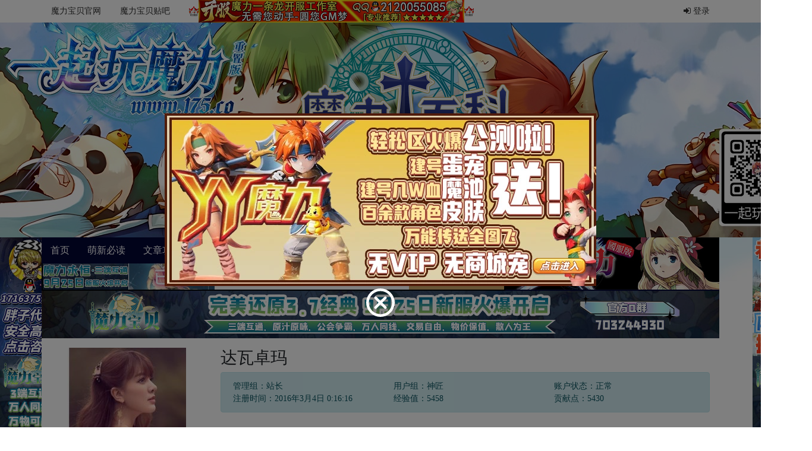

--- FILE ---
content_type: text/html; charset=utf-8
request_url: http://www.molibaike.com/Member/Detail/1aa9cf1a-4881-4408-9064-e63cfe6f3489
body_size: 9666
content:
<!DOCTYPE html>
<html>

	<head>
		<meta charset="utf-8" />
		<!--网站关键字-->
			<meta
						name="keywords"
						content="魔力宝贝国服攻略资料站(.COM是真百科),魔力宝贝,怀旧牧羊服,魔力百科网,魔力宝贝资料站,魔力宝贝宠物算档器,魔力宝贝宠物模拟器,魔力宝贝人物加点器,装备模拟器,魔力宝贝任务攻略" />
 			<meta
						name="description"
						content="魔力宝贝国服攻略资料站(.COM是真百科)，魔力宝贝资料站，提供魔力宝贝最新的资料，最精确的游戏资讯，最新的任务攻略！全网独家提供网页版在线算档器，魔力宝贝宠物算档器，魔力宝贝宠物模拟器，魔力宝贝人物加点模拟器，装备模拟器！" />

		<meta name="viewport" content="width=device-width, initial-scale=1.0, user-scalable=no" />
		<title>Member&#x8BE6;&#x60C5; - 魔力宝贝国服攻略资料站(.COM是真百科)</title>
		<link href="/lib/font-awesome/css/font-awesome.min.css" rel="stylesheet" />
		<link href="/lib/twitter-bootstrap/css/bootstrap.min.css" rel="stylesheet" />
		<link href="/css/site.min.css" rel="stylesheet" />

		<script src="/lib/jquery/jquery.js"></script>
		<script src="/lib/popper.js/umd/popper.min.js"></script>
		<script src="/lib/twitter-bootstrap/js/bootstrap.min.js"></script>
		<script>
			var _hmt = _hmt || [];
			(function () {
				var hm = document.createElement('script');
				hm.src = 'https://hm.baidu.com/hm.js?e571c0a8a5f6127caf20b686bb853cb1';
				var s = document.getElementsByTagName('script')[0];
				s.parentNode.insertBefore(hm, s);
			})();
		</script>
		<style>
			.header-pic-clear {
				background-image: none;
			}

			.header-pic-container {
				position: relative;
				width: 1366px;
				margin: 0 auto;
				height: 100%;
			}

			.header-pic-container-between {
				top: 70px;
			}

			.header-ads {
				position: absolute;
				left: 0;
				top: 0;
				width: 100%;
				display: block;
			}

			.header-ads img {
				width: 100%;
				height: 100%;
				object-fit: contain;
			}

			.header-pic-a-l {
				width: 100px;
				top: 0;
				left: 0;
			}

			.header-pic-a {
				width: 100%;
				display: block;
			}

			.header-pic-a img {
				width: 100%;
			}

			.header-pic-a-r {
				width: 100px;
				top: 0;
				right: 0;
			}

			.logo {
				z-index: 1;
			}
		</style>
	</head>

	<body>
	<style>
.topbar{
        position: fixed;
    width: 100%;
    z-index: 10;
    top: 0;
left:0;
}
.ad-nav-link{
    color:#f00;
}
.ad-nav-link:hover{
color:#cfa76a;
}
</style>
<nav class="topbar">
    <div class="container-fixed">
        <div class="row">
            <div class="col-8">
                <ul class="nav">
                    <li class="nav-item"><a href="//www.crossgate.com.cn" class="nav-link" target="_blank">魔力宝贝官网</a></li>
                    <li class="nav-item"><a href="//tieba.baidu.com/f?kw=%C4%A7%C1%A6%B1%A6%B1%B4&fr=ala0&tpl=5" class="nav-link" target="_blank">魔力宝贝贴吧</a></li>
                    <li class="nav-item"><a href="tencent://AddContact/?fromId=45&fromSubId=1&subcmd=all&uin=2120055085" class="nav-link font-weight-bold ad-nav-link" style="padding-top:0;padding-bottom:0;" target="_blank"><img src="https://molibaike.com/images/ads/gp.gif" alt=""/><img  src="https://molibaike.com/images/ads/A0C7AB7EA865F813D0C89BAD188BD009.jpg" alt=""/><img src="https://molibaike.com/images/ads/gp.gif" alt=""></a></li>
                </ul>
            </div>
            <div class="col-4">
                <ul class="nav  justify-content-end">
                        <li class="nav-item"><a href="/Account/SignIn?returnUrl=%2FMember%2FDetail%2F1aa9cf1a-4881-4408-9064-e63cfe6f3489&amp;requestLevel=1" class="nav-link"><i class="fa fa-sign-in"></i> 登录</a></li>
                </ul>
            </div>
        </div>
    </div>
</nav>
		<div id="headerPic" class="header-pic header-pic-clear">
			<div class="header-pic-container">
				<a href="/" class="logo" title="魔力宝贝国服攻略资料站(.COM是真百科)">
					<img src="/images/basic/logo_bg.png" class="logo-bg" />
					<img src="/images/basic/logo_content.png" alt="魔力宝贝国服攻略资料站(.COM是真百科)" class="logo-content" />
				</a>
				<a href="http://175.co" class="header-ads">
					<img src="/images/ads/header-banner/00831.jpg" alt="">
				</a>
				<div class="header-pic-container-between position-relative">
					<div class="header-pic-a-l position-absolute">
						<a
							 href="https://tempusetrading.molibaike.com/thread-315.htm"
							 class="header-pic-a "
							 target="_blank"
							 alt="">
							<img src="/images/ads/layout/11.jpg" />
						</a>
						<a
							 href="https://www.moliyh.com/"
							 class="header-pic-a "
							 target="_blank"
							 alt="">
							<img src="/images/ads/layout/30926.jpg" />
						</a>
					</div>
					<div class="header-pic-a-r position-absolute">
						<a href="https://www.molitao.top/#/index" class="header-pic-a " target="_blank" alt="">
							<img src="/images/ads/layout/2.jpg" />
						</a>
						<a href="https://www.moliyh.com/" class="header-pic-a " target="_blank" alt="">
							<img src="/images/ads/layout/41018.jpg" />
						</a>
					</div>
				</div>
			</div>
		</div>
		<div class="container-fixed position-sticky " style="min-height:101px;top:37px;z-index:9;">
			<div class="position-relative">

			<style>
.main-navbar>li{
    padding-left:5px;
    padding-right:5px;
}
#subContainer.container{
    max-width:unset;
}
			.btn-gradient-moyisuo {
                padding-left: 15px !important;
                padding-right: 15px !important;
				position: relative;
				text-transform: uppercase;
				text-decoration: none;
				text-align: center;
				color: #fff;
				background-image: linear-gradient(to right, #03a9f4, #f441a5, #ffeb3d, #09a8f4);
				background-size: 400%;
				z-index: 1;
				animation: moyisuoSun 8s infinite;
			}
			.btn-gradient-moyisuo::before {
				content: '';
				position: absolute;
				top: -5px;
				right: -5px;
				left: -5px;
				bottom: -5px;
				background-image: linear-gradient(to right, #03a9f4, #f441a5, #ffeb3d, #09a8f4);
				background-size: 400%;
				z-index: -1;
				filter: blur(20px);
				animation: moyisuoSun 8s infinite;
			}


			@keyframes moyisuoSun {
				100% {
					background-position: -400% 0;
				}
			}
            .main-navbar-wrap.main-navbar-fixed{
                top:37px;
            }
            #searchInput,#homeSearchBtn,.search-ad-link{
                height:44px;
            }
            .search-ad-link{
                line-height:1.5;
                font-size:16px;
                width: 145px;
            }
            .flex-1{
                flex-grow: 1;
            }
            .nav-ads-swiper{
width: 360px;
height: 88px;
            }
</style>
<nav id="mainNavbar" class="main-navbar-wrap d-flex">
    <div class="flex-1 w-0">
    <div id="subContainer" class="d-flex flex-justify-between align-items-center px-0">
        <ul class="main-navbar clearFix">
            <li><a class="" href="/">首页</a></li>
            <li>
                <a href="javascript:;">萌新必读</a>
                <ul class="sub-nav">
        <li><a href="/Page/Detail/ba563819-8462-4c5c-aca0-0ecda638ddb1">&quot;&#x6000;&#x65E7;&#x670D;&quot;&#x7EC3;&#x7EA7;&#x5730;&#x70B9;&#x6307;&#x5357;&amp;&#x8DEF;&#x7EBF;&#x5BFC;&#x822A;[&#x6587;&#x5B57;&#x653B;&#x7565;]</a></li>
        <li><a href="/Page/Detail/9b61a490-8c58-4f15-a00b-311255169dc0">&#x6000;&#x65E7;&#x670D;&#x7EC3;&#x7EA7;&#x5730;&#x70B9;&#x53C2;&#x8003;&#x4E00;&#x89C8;&#x8868;</a></li>
        <li><a href="/Page/Detail/361e8dfa-7b2c-47fa-8383-33b10f9ecaa5">&#x9053;&#x5177;&#x670D;&#x7EC3;&#x7EA7;&#x2B;&#x70E7;&#x6280;&#x80FD;&#x6307;&#x5357;</a></li>
        <li><a href="/Page/Detail/5f50bb1b-f7ea-4799-8063-43acfda35785">&#x9B54;&#x529B;&#xFF5B;&#x5404;&#x670D;&#xFF5D;&#x533A;&#x522B;&#x8868;</a></li>
        <li><a href="/Page/Detail/eacab52f-d77a-414a-ae12-4afe1aa2647f">&#x89E3;&#x51B3;&#x6E38;&#x620F;&#x753B;&#x9762;&#x5361;&#x9ED1;&#x683C;&#x5B50;&#x7684;&#x65B9;&#x6CD5; &#x4E00; &#x5341;&#x5E74;&#xFF08;&#x8840;&#x74F6;&#xFF09;</a></li>
        <li><a href="/Page/Detail/e143b71c-f139-448d-9f73-54f0c91664d7">&#x9B54;&#x529B;&#x767E;&#x79D1;&#x552F;&#x4E00;&#x57DF;&#x540D;www.molibaike.com,&#x540E;&#x7F00;&#x662F;.com,&#x5176;&#x4ED6;&#x90FD;&#x662F;&#x5047;&#x7AD9;</a></li>
        <li><a href="/Page/Detail/e6ec1eed-f5da-4c90-8fd1-600a9b2befe9">&#x9B54;&#x529B;&#x5E38;&#x7528;&#x8BCD;&#x89E3;&#x91CA;</a></li>
        <li><a href="/Page/Detail/bbf3cad1-3c52-4e9d-8ec8-63fcb2d25c33">&#x6000;&#x65E7;&#x4EFB;&#x52A1;&#x6D41;&#x7A0B;&#x8868;</a></li>
        <li><a href="/Page/Detail/efe99f36-af81-403b-a0a1-748f77422add">&#x6E38;&#x620F;&#x8FD0;&#x884C;/&#x9ED1;&#x683C;&#x5B50;/&#x82B1;&#x5C4F;/&#x5361;&#x987F;/&#x5185;&#x5B58;&#x9519;&#x8BEF;/&#x663E;&#x5361;&#x5360;&#x7528;&#x7387;&#x8FC7;&#x9AD8;&#x548C;&#x5E38;&#x89C1;&#x95EE;&#x9898;</a></li>
        <li><a href="/Page/Detail/25e129a3-296a-4934-87ac-a038e58d53a9">&#x9B54;&#x529B;&#x767E;&#x79D1;&#x89C6;&#x9891;&#x7EC4;&#x62DB;&#x52DF;&#x901A;&#x77E5;</a></li>
        <li><a href="/Page/Detail/8acda163-6b26-491c-b9d0-a23c70bd2a8f">&#x3010;NEW&#x3011;&#x91C7;&#x96C6;&amp;&#x5408;&#x6210;&amp;&#x53CC;&#x767E;&amp;&#x58F0;&#x671B;&amp;&#x5927;&#x8D5B;&#x5BA0;&amp;&#x5404;&#x6751;&#x8D29;&#x5356;&amp;&#x5404;&#x79CD;&#x8BBE;&#x5B9A;</a></li>
        <li><a href="/Page/Detail/f2788d15-b62c-43ea-b61a-b3b2ee657c82">&#x6000;&#x65E7;&#x670D;&#x5404;&#x7EBF;&#x7528;&#x9014;</a></li>
        <li><a href="/Page/Detail/1acd5d49-1620-4cba-b3ed-bdb3ba200360">&#x3010;&#x6000;&#x65E7;&#x670D;&#x3011;&#x5168;&#x804C;&#x4E1A;120&#x7EA7;&#x4EFB;&#x52A1;&#x52A0;&#x70B9;&#x63A8;&#x8350;</a></li>
        <li><a href="/Page/Detail/dfec30a4-7605-43ff-95c4-cb046461b138">&#x6E38;&#x620F;&#x4E0B;&#x8F7D;&#x6FC0;&#x6D3B;</a></li>
        <li><a href="/Page/Detail/108ca603-e307-49a0-8fad-dfa1ef14cadf">&#x9B54;&#x529B;&#x767E;&#x79D1;&#x4F17;&#x7B79;&#x6D3B;&#x52A8;&#x5B8C;&#x6BD5;&#xFF0C;&#x611F;&#x8C22;&#x6BCF;&#x4E00;&#x4F4D;&#x5C0F;&#x4F19;&#x4F34;&#x7684;&#x652F;&#x6301;&#x4E0E;&#x70ED;&#x7231;&#x3002;</a></li>
        <li><a href="/Page/Detail/e597f9b6-cb72-4152-8090-f7c6816f2b52">&#x9B54;&#x6613;&#x6240;&#x4EA4;&#x6613;&#x89C4;&#x8303;</a></li>
</ul>

            </li>

            <li>
                <a href="/Article" title="高玩进阶">文章攻略</a>
            </li>
            <li>
                <a href="javascript:;">游戏数据</a>
                <ul class="sub-nav">
                    <li><a class="" title="任务" href="/Mission">任务</a></li>
                    <li><a class="" title="角色" href="/Role">角色</a></li>
                    <li><a class="" title="地图" href="/Map">地图</a></li>
                    <li><a class="" title="魔物" href="/Monster">魔物</a></li>
                    <li><a class="" title="职业" href="/Profession">职业</a></li>
                    <li><a class="" title="NPC" href="/Npc">NPC</a></li>
                    <li><a class="" title="物品装备" href="/Item">物品装备</a></li>
                    <li><a class="" title="任务技能" href="/Skill">人物技能</a></li>
                    <li><a class="" title="魔物技能" href="/MonsterSkill">魔物技能</a></li>
                </ul>
            </li>
            <li style="padding:0;">
                <a href="https://tempusetrading.molibaike.com/forum-1.htm" class="btn-gradient-moyisuo" target="_blank">魔易所</a>
            </li>
            <li>
                <a href="javascript:;">工具</a>
                <ul class="sub-nav">
                    <li><a href="javascript:void(0);" onclick="Mini_openWindow('http://old.molibaike.com/Tools/Simulation', '魔物模拟器', 'width=380,height=740')">魔物模拟器</a></li>
                    <li><a href="javascript:void(0);" onclick="Mini_openWindow('/Tools/Analyzer', '魔物算档器', 'width=380,height=740')">魔物算档器</a></li>
                    <li><a href="javascript:void(0);" onclick="Mini_openWindow('/Tools/EQsimulator', '魔物模拟器', 'width=1000,height=684')" title="装备模拟器">装备模拟器</a></li>
                    <li><a href="/Page/Detail/bbf3cad1-3c52-4e9d-8ec8-63fcb2d25c33" target="_blank">怀旧服任务指南</strong></a></li>
                    <li><a href="/Page/Detail/ba563819-8462-4c5c-aca0-0ecda638ddb1" target="_blank">怀旧服练级指南</strong></a></li>
                    <li><a href="/Page/Detail/361e8dfa-7b2c-47fa-8383-33b10f9ecaa5" target="_blank">道具服练级指南</strong></a></li>
                </ul>
            </li>
            <li>
                <a href="javascript:;">视频</a>
                <ul class="sub-nav">
                    <li><a href="https://www.douyu.com/187074" target="_blank" class="text-left"><strong class="text-color-5">【Lonely辉】</strong> 斗鱼直播间</a></li>
                    <li><a href="https://space.bilibili.com/1310215/favlist?fid=1346622715&ftype=create" target="_blank" class="text-left"><strong class="text-color-5">【羁绊Nexus】</strong> 歌曲翻唱</a></li>
                    <li><a href="https://space.bilibili.com/1310215/favlist?fid=1346811815" target="_blank" class="text-left"><strong class="text-color-5">【羁绊Nexus】</strong> 人物传记</a></li>
                    <li><a href="https://space.bilibili.com/1310215/favlist?fid=1346622715&ftype=create" target="_blank" class="text-left"><strong class="text-color-5">【羁绊Nexus】</strong> 网剧</a></li>
                    <li><a href="https://space.bilibili.com/1310215/favlist?fid=1346622715&ftype=create" target="_blank" class="text-left"><strong class="text-color-5">【羁绊Nexus】</strong> 咖啡厅</a></li>
                    <li><a href="https://space.bilibili.com/1310215/favlist?fid=1346622715&ftype=create" target="_blank" class="text-left"><strong class="text-color-5">【羁绊Nexus】</strong> 地理风貌</a></li>
                    <li><a href="https://space.bilibili.com/1310215/favlist?fid=1346472615&ftype=create" target="_blank" class="text-left"><strong class="text-color-5">【羁绊Nexus】</strong> 剧情讲解</a></li>
                    <li><a href="https://space.bilibili.com/1310215/favlist?fid=1346622715&ftype=create" target="_blank" class="text-left"><strong class="text-color-5">【羁绊Nexus】</strong> MAD</a></li>
                    <li><a href="https://space.bilibili.com/1310215/favlist?fid=1346622715&ftype=create" target="_blank" class="text-left"><strong class="text-color-5">【羁绊Nexus】</strong> 广播剧</a></li>
                    <li><a href="https://space.bilibili.com/1310215/favlist?fid=1346622715&ftype=create" target="_blank" class="text-left"><strong class="text-color-5">【羁绊Nexus】</strong> 舌尖上的魔力</a></li>
                    <li><a href="https://space.bilibili.com/1310215/favlist?fid=1346719115&ftype=create" target="_blank" class="text-left"><strong class="text-color-5">【羁绊Nexus】</strong> 魔力羁羁羁</a></li>
                    <li><a href="https://space.bilibili.com/1310215/favlist?fid=1346622315&ftype=create" target="_blank" class="text-left"><strong class="text-color-5">【羁绊Nexus】</strong> 五法师成长历程</a></li>
                    <li><a href="https://space.bilibili.com/1310215/favlist?fid=1346718915&ftype=create" target="_blank" class="text-left"><strong class="text-color-5">【羁绊Nexus】</strong> 五忍者成长历程</a></li>
                    <li><a href="https://b23.tv/FdZD95X" target="_blank" class="text-left"><strong class="text-color-5">【羁绊Nexus】</strong> 怀旧服保姆级新手入坑指南</a></li>
                </ul>
            </li>
            <li>
                <a href="javascript:;">社群</a>
                <ul class="sub-nav">
                    <li><a href="http://qm.qq.com/cgi-bin/qm/qr?_wv=1027&k=FjgODzugWGznP5nM7wvbCVPRNoj4gw4C&authKey=cxjxJuof%2FDY6F3GXGZS06%2FxYhE6z2CvOjoA3BY%2FC0aeur2vu4ccJuxd8pjmebSLx&noverify=0&group_code=709529755" target="_blank"><strong class="text-color-5">魔力百科玩家群</strong></a></li>
                    <li><a href="http://qm.qq.com/cgi-bin/qm/qr?_wv=1027&k=kZxE3FW6WUhgHlS_NlRvp8USlzFK5OfZ&authKey=eZd8VG%2FNDzbQW67eJOYKrE%2BGmGkhJd8ds0xJXNC2qtKG1m53uqtJGpcrCDVJA4Ut&noverify=0&group_code=457887723" target="_blank"><strong class="text-color-5">魔力百科交易群</strong></a></li>
                </ul>
            </li>
            <li>
                <a href="javascript:;">拍卖/代练</a>
                <ul class="sub-nav">
                    <li><a href="https://www.molitao.top/#/index" target="_blank"><strong class="text-color-5">【魔力淘】拍卖行</strong></a></li>
                                      <li><a href="https://jq.qq.com/?_wv=1027&k=h2MSH3n0" target="_blank"><strong class="text-color-5">【老淡】拍卖群873879631</strong></a></li>
                    <li><a href="https://www.molitao.top/#/index" target="_blank"><strong class="text-color-5">【老淡】中介QQ383875411</strong></a></li>
                    <li><a href="https://tempusetrading.molibaike.com/thread-315.htm" target="_blank"><strong class="text-color-5">【胖子】代练低价高效安全QQ1716375371</strong></a></li>

                </ul>
            </li>
             <li>
                <a href="javascript:;">广告</a>
                <ul class="sub-nav">
                    <li><a href="https://wpa.qq.com/msgrd?v=3&uin=183204816&site=qq&menu=yes" target="_blank"><strong class="text-color-5">广告合作点击联系魔力百科君唯一QQ：183204816</strong></a></li>
                </ul>
            </li>
        </ul>
    </div>
    <div id="navSearchBar" class="nav-search-bar">
    <div class="d-flex align-items-center">
    <a href="https://www.moliyh.com/" title="" class="search-ad-link  d-flex" target="_blank">
    <img src="/images/ads/search/10926.jpg" alt="">
    <!-- <a href="https://www.cgorig.com/" target="_blank"><span style="font-size: 20px"><strong class="text-color-#FF0000">魔力起源三端版</strong></span></a>
    </a> -->
    <a href="" title="" class="search-ad-link  d-flex" target="_blank">
    <img src="/images/ads/search/SSYZ.jpg" alt="">
    </a>
    <div class="flex-1">
        <form method="get" action="/Mission" id="homeSearchForm">
            <div class="input-group border-0">
                <input type="text" id="searchInput" class="px-2 border-0 text-center" name="key" placeholder="→选分类输入关键字回车" aria-label="搜索">
                <div class="input-group-btn">
                    <button type="button" id="homeSearchBtn" class="btn bg-color-5 text-white border-0 dropdown-toggle" data-toggle="dropdown" aria-haspopup="true" aria-expanded="false">
                        任务
                    </button>
                    <div class="dropdown-menu dropdown-menu-right">
                        <a class="dropdown-item" href="javascript:;" data-url="Mission">任务</a>
                        <a class="dropdown-item" href="javascript:;" data-url="Article">文章攻略</a>
                        <a class="dropdown-item" href="javascript:;" data-url="Item">物品装备</a>
                        <a class="dropdown-item" href="javascript:;" data-url="Monster">魔物</a>
                        <a class="dropdown-item" href="javascript:;" data-url="Role">角色</a>
                        <a class="dropdown-item" href="javascript:;" data-url="Map">地图</a>
                        <a class="dropdown-item" href="javascript:;" data-url="Profession">职业</a> 
                        <a class="dropdown-item" href="javascript:;" data-url="Skill">人物技能</a>
                        <a class="dropdown-item" href="javascript:;" data-url="MonsterSkill">魔物技能</a>
                        <a class="dropdown-item" href="javascript:;" data-url="Npc">Npc</a>
                    </div>
                </div>
            </div>
        </form></div>
    </div>
    </div>
    </div>
    <div class="nav-ads-swiper">
<div id="adsSwiper" class="carousel slide" data-ride="carousel">
  <div class="carousel-inner">
    <div class="carousel-item active">
        <a class="d-block" href="https://www.starmoli.com/"><img src="/images/ads/nav-swiper/10822.jpg" class="d-block w-100" alt="..."></a>
    </div>
    <div class="carousel-item">
      <a class="d-block" href="https://www.starmoli.com/"><img src="/images/ads/nav-swiper/20822.jpg" class="d-block w-100" alt="..."></a>
    </div>
  </div>
</div>
    </div>
</nav>
<script type="text/javascript">

    function Mini_openWindow(theURL, winName, features) {
        window.open(theURL, winName, features + ',location=no,resizable=no,menubar=no');
    }

    $("a[data-url]").click(function () {
        var controllerName = $(this).data('url');
        $("#homeSearchBtn").html($(this).html());
        var actionUrl = "/" + controllerName
        $("#homeSearchForm").attr("action", actionUrl);
    });
$('#adsSwiper').carousel({
  interval: 2500
})
</script>

				<a class="d-block" target="_blank" href="https://www.moliyh.com/">
					<img src="/images/ads/layout/1140800926.jpg" />
				</a>
			</div>
		</div>
		<section class="container-fixed position-relative">
			<div class="main clearFix mb-5"><div class="p-3 bg-white section section-modules border-top-0" style="border-top-left-radius:0;border-top-right-radius:0;">
    <div class="row">
        <div class="col-3 text-center">
            <img src="http://game.molibaike.com/User/Avatar/1aa9cf1a-4881-4408-9064-e63cfe6f3489" alt="" class="avatar" />

        </div>
        <div class="col-9 d-flex flex-column justify-content-between">
            <div>
                <h3 class="mb-2">&#x8FBE;&#x74E6;&#x5353;&#x739B;</h3>
                <div class="alert alert-info">
                    <div class="row">
                        <div class="col-4">
                            管理组：&#x7AD9;&#x957F;
                        </div>
                        <div class="col-4">
                            用户组：&#x795E;&#x5320;
                        </div>
                        <div class="col-4">
                            账户状态：&#x6B63;&#x5E38;
                        </div>
                        <div class="col-4">
                            注册时间：2016&#x5E74;3&#x6708;4&#x65E5; 0:16:16
                        </div>
                        <div class="col-4">
                            经验值：5458
                        </div>
                        <div class="col-4">
                            贡献点：5430
                        </div>
                    </div>
                </div>
            </div>
        </div>
    </div>
    <ul class="nav nav-pills mt-3 nav-fill member-info-tabs" id="member-info-tab" role="tablist">
        <li class="nav-item">
            <a class="nav-link active" id="news-tab" data-toggle="pill" href="#member-info-news" role="tab" aria-controls="member-info-news" aria-selected="true">TA的动态</a>
        </li>
        <li class="nav-item">
            <a class="nav-link" id="article-tab" data-toggle="pill" href="#member-info-article" role="tab" aria-controls="member-info-article" aria-selected="true">TA的攻略</a>
        </li>
    </ul>
    <div class="tab-content py-3" id="member-info-tabContent">
        <div class="tab-pane fade show active py-2 px-5" id="member-info-news" role="tabpanel" aria-labelledby="news-tab">
                    <div class="row text-muted align-items-center mb-3">
                        <div class="col-auto">
                            <i class="fa fa-2x fa-fw fa-edit"></i>
                        </div>
                        <div class="col-auto">
                            2017&#x5E74;7&#x6708;28&#x65E5; 16:39:11
                        </div>
                        <div class="text-muted col-auto">&#x7F16;&#x8F91;</div>
                        <div class="col-auto">
                            <a href="/Mission/Detail/0990b99f-0aff-4774-9655-62ac9433aa1f" class="text-primary">&#x51FA;&#x6765;&#x5EA6;&#x5047;&#x7684;&#x72C2;&#x6218;&#x5C06;&#x519B;&#x2014;&#x2014;&#x6D45;&#x6D77;&#x533A;</a>
                        </div>
                    </div>
                    <div class="row text-muted align-items-center mb-3">
                        <div class="col-auto">
                            <i class="fa fa-2x fa-fw fa-edit"></i>
                        </div>
                        <div class="col-auto">
                            2017&#x5E74;5&#x6708;21&#x65E5; 22:19:12
                        </div>
                        <div class="text-muted col-auto">&#x7F16;&#x8F91;</div>
                        <div class="col-auto">
                            <a href="/Mission/Detail/89257056-3d45-44fd-9888-37ee5f58826a" class="text-primary">&#x5F02;&#x6B21;&#x5143;&#x6740;&#x9635;</a>
                        </div>
                    </div>
                    <div class="row text-muted align-items-center mb-3">
                        <div class="col-auto">
                            <i class="fa fa-2x fa-fw fa-edit"></i>
                        </div>
                        <div class="col-auto">
                            2017&#x5E74;5&#x6708;20&#x65E5; 13:16:07
                        </div>
                        <div class="text-muted col-auto">&#x7F16;&#x8F91;</div>
                        <div class="col-auto">
                            <a href="/Mission/Detail/a629cfc8-e1ed-49d1-afc4-7a42f321aa23" class="text-primary">&#x5F02;&#x6B21;&#x5143;&#x6740;&#x9635;</a>
                        </div>
                    </div>
                    <div class="row text-muted align-items-center mb-3">
                        <div class="col-auto">
                            <i class="fa fa-2x fa-fw fa-edit"></i>
                        </div>
                        <div class="col-auto">
                            2017&#x5E74;4&#x6708;1&#x65E5; 23:56:06
                        </div>
                        <div class="text-muted col-auto">&#x7F16;&#x8F91;</div>
                        <div class="col-auto">
                            <a href="/Mission/Detail/49e4759a-5993-4002-9829-0603c2773116" class="text-primary">&#x4F0A;&#x5C14;&#x6751;&#x7684;&#x53E4;&#x4E95;</a>
                        </div>
                    </div>
                    <div class="row text-muted align-items-center mb-3">
                        <div class="col-auto">
                            <i class="fa fa-2x fa-fw fa-edit"></i>
                        </div>
                        <div class="col-auto">
                            2017&#x5E74;3&#x6708;29&#x65E5; 22:17:03
                        </div>
                        <div class="text-muted col-auto">&#x7F16;&#x8F91;</div>
                        <div class="col-auto">
                            <a href="/Mission/Detail/d930d4c5-88c1-4db9-ab0e-926b8d6f987e" class="text-primary">&#x796D;&#x626B;&#x516C;&#x5893;</a>
                        </div>
                    </div>
                    <div class="row text-muted align-items-center mb-3">
                        <div class="col-auto">
                            <i class="fa fa-2x fa-fw fa-edit"></i>
                        </div>
                        <div class="col-auto">
                            2017&#x5E74;3&#x6708;29&#x65E5; 22:08:34
                        </div>
                        <div class="text-muted col-auto">&#x7F16;&#x8F91;</div>
                        <div class="col-auto">
                            <a href="/Mission/Detail/2ed4500a-e9fb-4c0f-8d27-4d4820b7585f" class="text-primary">&#x955C;&#x4E2D;&#x4E16;&#x754C;&#x7684;&#x5F02;&#x56FD;&#x8BBF;&#x5BA2;</a>
                        </div>
                    </div>
                    <div class="row text-muted align-items-center mb-3">
                        <div class="col-auto">
                            <i class="fa fa-2x fa-fw fa-edit"></i>
                        </div>
                        <div class="col-auto">
                            2017&#x5E74;3&#x6708;29&#x65E5; 22:07:26
                        </div>
                        <div class="text-muted col-auto">&#x7F16;&#x8F91;</div>
                        <div class="col-auto">
                            <a href="/Mission/Detail/2ed4500a-e9fb-4c0f-8d27-4d4820b7585f" class="text-primary">&#x955C;&#x4E2D;&#x4E16;&#x754C;&#x7684;&#x5F02;&#x56FD;&#x8BBF;&#x5BA2;</a>
                        </div>
                    </div>
                    <div class="row text-muted align-items-center mb-3">
                        <div class="col-auto">
                            <i class="fa fa-2x fa-fw fa-edit"></i>
                        </div>
                        <div class="col-auto">
                            2017&#x5E74;3&#x6708;29&#x65E5; 22:00:34
                        </div>
                        <div class="text-muted col-auto">&#x521B;&#x5EFA;</div>
                        <div class="col-auto">
                            <a href="/Mission/Detail/1c2c0e2e-db4e-4a02-b4a9-03d0410d3291" class="text-primary">&#x796D;&#x626B;&#x516C;&#x5893;</a>
                        </div>
                    </div>
                    <div class="row text-muted align-items-center mb-3">
                        <div class="col-auto">
                            <i class="fa fa-2x fa-fw fa-edit"></i>
                        </div>
                        <div class="col-auto">
                            2017&#x5E74;3&#x6708;29&#x65E5; 21:58:03
                        </div>
                        <div class="text-muted col-auto">&#x521B;&#x5EFA;</div>
                        <div class="col-auto">
                            <a href="/Mission/Detail/1c2c0e2e-db4e-4a02-b4a9-03d0410d3291" class="text-primary">&#x796D;&#x626B;&#x516C;&#x5893;</a>
                        </div>
                    </div>
                    <div class="row text-muted align-items-center mb-3">
                        <div class="col-auto">
                            <i class="fa fa-2x fa-fw fa-edit"></i>
                        </div>
                        <div class="col-auto">
                            2017&#x5E74;3&#x6708;29&#x65E5; 21:57:24
                        </div>
                        <div class="text-muted col-auto">&#x521B;&#x5EFA;</div>
                        <div class="col-auto">
                            <a href="/Mission/Detail/1c2c0e2e-db4e-4a02-b4a9-03d0410d3291" class="text-primary">&#x796D;&#x626B;&#x516C;&#x5893;</a>
                        </div>
                    </div>
                    <div class="row text-muted align-items-center mb-3">
                        <div class="col-auto">
                            <i class="fa fa-2x fa-fw fa-edit"></i>
                        </div>
                        <div class="col-auto">
                            2017&#x5E74;3&#x6708;29&#x65E5; 21:57:03
                        </div>
                        <div class="text-muted col-auto">&#x521B;&#x5EFA;</div>
                        <div class="col-auto">
                            <a href="/Mission/Detail/1c2c0e2e-db4e-4a02-b4a9-03d0410d3291" class="text-primary">&#x796D;&#x626B;&#x516C;&#x5893;</a>
                        </div>
                    </div>
                    <div class="row text-muted align-items-center mb-3">
                        <div class="col-auto">
                            <i class="fa fa-2x fa-fw fa-edit"></i>
                        </div>
                        <div class="col-auto">
                            2017&#x5E74;2&#x6708;15&#x65E5; 1:11:37
                        </div>
                        <div class="text-muted col-auto">&#x7F16;&#x8F91;</div>
                        <div class="col-auto">
                            <a href="/Mission/Detail/30c1fdaf-0129-4afa-b66d-81076f13545a" class="text-primary">&#x6C38;&#x4E0D;&#x9057;&#x5FD8;&#x7684;&#x7231;</a>
                        </div>
                    </div>
                    <div class="row text-muted align-items-center mb-3">
                        <div class="col-auto">
                            <i class="fa fa-2x fa-fw fa-edit"></i>
                        </div>
                        <div class="col-auto">
                            2017&#x5E74;2&#x6708;15&#x65E5; 0:01:21
                        </div>
                        <div class="text-muted col-auto">&#x7F16;&#x8F91;</div>
                        <div class="col-auto">
                            <a href="/Mission/Detail/30c1fdaf-0129-4afa-b66d-81076f13545a" class="text-primary">&#x6C38;&#x4E0D;&#x9057;&#x5FD8;&#x7684;&#x7231;</a>
                        </div>
                    </div>
                    <div class="row text-muted align-items-center mb-3">
                        <div class="col-auto">
                            <i class="fa fa-2x fa-fw fa-edit"></i>
                        </div>
                        <div class="col-auto">
                            2017&#x5E74;2&#x6708;15&#x65E5; 0:00:59
                        </div>
                        <div class="text-muted col-auto">&#x7F16;&#x8F91;</div>
                        <div class="col-auto">
                            <a href="/Mission/Detail/30c1fdaf-0129-4afa-b66d-81076f13545a" class="text-primary">&#x6C38;&#x4E0D;&#x9057;&#x5FD8;&#x7684;&#x7231;</a>
                        </div>
                    </div>
                    <div class="row text-muted align-items-center mb-3">
                        <div class="col-auto">
                            <i class="fa fa-2x fa-fw fa-edit"></i>
                        </div>
                        <div class="col-auto">
                            2017&#x5E74;2&#x6708;13&#x65E5; 23:21:49
                        </div>
                        <div class="text-muted col-auto">&#x7F16;&#x8F91;</div>
                        <div class="col-auto">
                            <a href="/Monster/Detail/a17ac127-9c6a-4e55-be51-36a931854e58" class="text-primary">&#x6811;&#x5316;&#x77F3;</a>
                        </div>
                    </div>
                    <div class="row text-muted align-items-center mb-3">
                        <div class="col-auto">
                            <i class="fa fa-2x fa-fw fa-edit"></i>
                        </div>
                        <div class="col-auto">
                            2017&#x5E74;2&#x6708;13&#x65E5; 19:29:13
                        </div>
                        <div class="text-muted col-auto">&#x7F16;&#x8F91;</div>
                        <div class="col-auto">
                            <a href="/Mission/Detail/2cb301f5-2f8a-40dd-afc6-78126ebdefad" class="text-primary">&#x51AC;&#x5929;&#x6210;&#x957F;&#x7684;&#x6811;&#x7CBE;</a>
                        </div>
                    </div>
                    <div class="row text-muted align-items-center mb-3">
                        <div class="col-auto">
                            <i class="fa fa-2x fa-fw fa-edit"></i>
                        </div>
                        <div class="col-auto">
                            2017&#x5E74;2&#x6708;13&#x65E5; 17:19:22
                        </div>
                        <div class="text-muted col-auto">&#x7F16;&#x8F91;</div>
                        <div class="col-auto">
                            <a href="/Mission/Detail/51da2d28-8995-46f8-9f2c-65856f2c98de" class="text-primary">&#x51AC;&#x5929;&#x6210;&#x957F;&#x7684;&#x6811;&#x7CBE;</a>
                        </div>
                    </div>
                    <div class="row text-muted align-items-center mb-3">
                        <div class="col-auto">
                            <i class="fa fa-2x fa-fw fa-edit"></i>
                        </div>
                        <div class="col-auto">
                            2017&#x5E74;2&#x6708;12&#x65E5; 21:45:49
                        </div>
                        <div class="text-muted col-auto">&#x7F16;&#x8F91;</div>
                        <div class="col-auto">
                            <a href="/Mission/Detail/51da2d28-8995-46f8-9f2c-65856f2c98de" class="text-primary">&#x51AC;&#x5929;&#x6210;&#x957F;&#x7684;&#x6811;&#x7CBE;</a>
                        </div>
                    </div>
                    <div class="row text-muted align-items-center mb-3">
                        <div class="col-auto">
                            <i class="fa fa-2x fa-fw fa-edit"></i>
                        </div>
                        <div class="col-auto">
                            2017&#x5E74;2&#x6708;11&#x65E5; 16:39:54
                        </div>
                        <div class="text-muted col-auto">&#x7F16;&#x8F91;</div>
                        <div class="col-auto">
                            <a href="/Mission/Detail/1efe19d4-369c-44bb-a46f-30a8fec5b486" class="text-primary">&#x51AC;&#x5929;&#x6210;&#x957F;&#x7684;&#x6811;&#x7CBE;</a>
                        </div>
                    </div>
                    <div class="row text-muted align-items-center mb-3">
                        <div class="col-auto">
                            <i class="fa fa-2x fa-fw fa-edit"></i>
                        </div>
                        <div class="col-auto">
                            2017&#x5E74;2&#x6708;10&#x65E5; 22:46:19
                        </div>
                        <div class="text-muted col-auto">&#x7F16;&#x8F91;</div>
                        <div class="col-auto">
                            <a href="/Mission/Detail/1efe19d4-369c-44bb-a46f-30a8fec5b486" class="text-primary">&#x51AC;&#x5929;&#x6210;&#x957F;&#x7684;&#x6811;&#x7CBE;</a>
                        </div>
                    </div>
        </div>

        <div class="tab-pane fade py-2 px-5" id="member-info-article" role="tabpanel" aria-labelledby="article-tab">
            <div class="list-media">
                        <div class="media">
                            <div class="media-body px-2">
                                <h5 class="mt-0 font-weight-bold"><a href="/Article/Detail/1713fdc7-53d3-4d71-afa3-157faf0d227e" title="">&#x6000;&#x65E7;&#x7267;&#x7F8A;&#x670D;&#x5386;&#x6B21;&#x62BD;&#x5956;&#x6D3B;&#x52A8;&#x8D44;&#x6599;&#x6C47;&#x603B;</a></h5>
                                <div class="fc-gray">
                                    <span class="ml-2">文章类别：<a href="/Article?type=%E8%B5%84%E6%96%99%E6%B1%87%E6%80%BB">&#x8D44;&#x6599;&#x6C47;&#x603B;</a></span>
                                    <span class="ml-2"> 发表时间：2016&#x5E74;9&#x6708;13&#x65E5; 12:38:04</span>
                                </div>
                            </div>
                        </div>
                        <div class="media">
                            <div class="media-body px-2">
                                <h5 class="mt-0 font-weight-bold"><a href="/Article/Detail/3d08cd6a-0a26-4dff-b078-45ba8d964af6" title="">&#x300A;&#x5439;&#x6A2A;&#x7B1B;&#x7684;&#x540D;&#x5E08;&#x300B;&#x4EFB;&#x52A1;&#x5267;&#x60C5;&#x5BF9;&#x8BDD;</a></h5>
                                <div class="fc-gray">
                                    <span class="ml-2">文章类别：<a href="/Article?type=%E4%BB%BB%E5%8A%A1%E5%89%A7%E6%83%85">&#x4EFB;&#x52A1;&#x5267;&#x60C5;</a></span>
                                    <span class="ml-2"> 发表时间：2016&#x5E74;3&#x6708;26&#x65E5; 15:58:48</span>
                                </div>
                            </div>
                        </div>
            </div>
        </div>
    </div>
</div>
</div>
		</section>
	
<footer class="footer">
    <div class="container-fixed">
        <div class="row">
            <div class="col-md-8 col-sm-8 ">
                <ul class="footer-nav">
                    <li><a href="#" title="" target="_blank">关于魔力百科</a></li>
                    <li><a href="#" title="" target="_blank">关于艾斯创网络科技</a></li>
                    <li><a href="#" title="" target="_blank">业务合作</a></li>
                </ul>
                <p class="pt-2">
                    &copy; 2014 艾斯创网络科技 - <a href="https://beian.miit.gov.cn/#/Integrated/index" class="fc-gray alink">桂ICP备14005763号-6</a>
                </p>
            </div>
            <div class="col-md-4 col-sm-4 ">
                <h5>特别鸣谢：全体魔力宝贝玩家</h5>
                <p>所有资料来源于广大网友或者各大魔力资料站，本站所有图档等资料版权一一史克威尔艾尼克斯（中国）</p>
            </div>
        </div>
    </div>
</footer>

		<script src="/lib/layer/layer.js"></script>
		<script src="/js/main.min.js?version=01JGKWDR43VYGMPZGDMJYTV8CE"></script>
		<script src="/js/ads.min.js?t=01JGKWDR43VYGMPZGDMJYTV8CE"></script>
	</body>

</html>


--- FILE ---
content_type: text/css
request_url: http://www.molibaike.com/css/site.min.css
body_size: 15767
content:
@charset "UTF-8";html{height:100%}body{margin:0;padding:0;-moz-text-size-adjust:100% !important;-ms-text-size-adjust:100% !important;-webkit-text-size-adjust:100% !important;text-size-adjust:100% !important}body,h1,h2,h3,h4,h5,h6,p,table,tr,td,span,div,article,section,aside,em,b,label,a,button,textarea,footer,nav,img{-moz-box-sizing:border-box;-webkit-box-sizing:border-box;box-sizing:border-box}p{margin-top:15px;margin-bottom:15px}img{border:0;border:none;max-width:100%}a{color:#333;text-decoration:none;-moz-transition:all .2s;-o-transition:all .2s;-webkit-transition:all .2s;transition:all .2s}a:hover,a:focus{outline:none !important;text-decoration:none}a:active{color:#555}button{background-color:#fff;border-color:#ccc;border-style:solid;-moz-transition:all .2s;-o-transition:all .2s;-webkit-transition:all .2s;transition:all .2s}button:focus{outline:none !important}ul,ol{margin:0;padding:0}ul li,ol li{list-style-type:none}textarea{overflow:auto;vertical-align:top;resize:none}.btn-border-dashed{margin-top:10px;background-color:transparent;border:1px dashed #ccc;color:#808080}.alink{color:#ddb08f}.alink:focus{color:#ddb08f}.alink:hover{color:#885b3a}.alink:active{color:#ddb08f}.btn-edit-data{font-size:14px;color:#ddb08f}.clear{clear:both}.clearFix{zoom:1}.clearFix:after{clear:both;display:block;visibility:hidden;height:0;line-height:0;content:''}.grid-avg{display:flex;-ms-flex-wrap:wrap;-webkit-flex-wrap:wrap;flex-wrap:wrap;align-items:stretch;justify-content:center}.grid-avg.grid-avg-3>li{width:33.33333333%}.grid-avg.grid-avg-3>li>a{padding:5px;display:block;text-align:center}.scrollBar::-webkit-scrollbar{width:2px;height:2px}.scrollBar::-webkit-scrollbar-track,.scrollBar::-webkit-scrollbar-thumb{border-radius:999px;border:5px solid transparent}.scrollBar::-webkit-scrollbar-track{box-shadow:1px 1px 5px rgba(255,255,255,.5) inset}.scrollBar::-webkit-scrollbar-thumb{min-height:20px;-moz-background-clip:content-box;-webkit-background-clip:content-box;background-clip:content-box;box-shadow:0 0 0 5px rgba(0,0,0,.2) inset}.scrollBar::-webkit-scrollbar-corner{background:transparent}.list-table{display:table;width:100%}.list-table>div,.list-table>span{display:table-cell}.list-table.list-table-middle>div,.list-table.list-table-middle>span{vertical-align:middle}.list-table.list-table-top>div,.list-table.list-table-top>span{vertical-align:top}.list-table.list-table-bottom>div,.list-table.list-table-bottom>span{vertical-align:bottom}.list-text .cate{background-color:#ddb08f;padding:1px 3px;border-radius:4px;color:#663918}.list-text .cate:hover{background-color:#bb8e6d}.list-text .title .time{color:#bbb}ul.list-text li{-moz-transition:all .2s;-o-transition:all .2s;-webkit-transition:all .2s;transition:all .2s}ul.list-text li+li{margin-top:10px}.rounded{-moz-border-radius:4px !important;-webkit-border-radius:4px !important;border-radius:4px !important}.author{background-color:#f2f2f2;padding:10px;border-radius:5px}.author .author-avatar{width:48px}.author .author-avatar a{display:block;width:48px;height:48px;border-radius:100%;overflow:hidden}.author .author-avatar a img{width:100%}.list-side li a{display:block;padding:5px 10px;border-top:1px solid transparent;border-bottom:1px solid transparent;zoom:1}.list-side li a:after{clear:both;display:block;visibility:hidden;height:0;line-height:0;content:''}.list-side li a:hover{color:#ddb08f;border-top-color:#ddb08f;border-bottom-color:#ddb08f}.list-side li a.active{color:#ddb08f;border-top-color:#ddb08f;border-bottom-color:#ddb08f}.list-side li a .other{padding-left:10px;float:right;color:#ccc}.article-qr{padding:20px 0;border-bottom:2px dashed #ddd}.qr-alipay,.qr-wechat{padding:10px 20px 20px 20px;width:200px;display:inline-block;border-radius:5px;overflow:hidden}.qr-alipay img,.qr-wechat img{border-radius:5px}.qr-alipay .qr-title,.qr-wechat .qr-title{color:#fff}.qr-alipay{background-color:#009fe7;margin-right:20px}.qr-wechat{background-color:#2bad13}.ml-table{width:100%}.ml-table td{border:1px solid #bb8e6d;padding:5px 10px}.ml-table td:nth-child(2n-1){background-color:#fff4d3;color:#885b3a}.ml-table td.nobg{background-color:transparent}fieldset{padding:15px}fieldset legend{margin:0;border-bottom:0;width:auto;padding:0 10px}.container-fixed{margin:0 auto;width:1140px}.btn{outline:none !important}.btn:focus{outline:none !important}.navbar-white-border{min-height:unset;background-color:#030635;border:0;border-bottom:1px solid #ddd;margin-bottom:0}.navbar-white-border .navbar-nav>li>a{padding-top:5px;padding-bottom:5px;color:#333;transition:all .2s}.navbar-white-border .navbar-nav>li>a:hover{background-color:#415b76;color:#fff}.navbar-white-border .navbar-nav>.dropdown>a:hover .dropdown-menu{display:block}.navbar-white-border .navbar-nav .dropdown>a:hover .dropdown-menu{display:block}.slide{position:relative}.right-indicators{right:10px;bottom:5px;margin-bottom:unset;margin-left:unset;left:unset;width:auto}.slider-indicators{margin:0;top:0;right:0;left:unset;width:auto}.slider-indicators li{margin:0;width:20px;height:5px;padding:0;border-radius:0;border:0;background-color:rgba(0,0,0,.5);transition:all .2s}.slider-indicators li.active{width:3em;background-color:#637d98;height:5px}.panel-moli{border-radius:0}.panel-moli .panel-heading{padding:0;border-bottom:4px solid #415b76;position:relative}.panel-moli .panel-heading label{background-color:#415b76;padding:7px 5px 3px 7px;color:#fff;border-radius:0 10px 0 0}.panel-moli .panel-heading .panel-title-more{position:absolute;bottom:5px;right:0}.panel-moli .panel-body{padding:0;border-radius:0;border:1px solid #ddd;border-top:0;transition:all .2s}.panel-moli .panel-body:hover{box-shadow:0 2px 2px #ccc}.main-slider .carousel-indicators{margin-right:0 !important}.main-slider .item-title{position:absolute;background-color:rgba(0,0,0,.6);bottom:0;width:100%;padding:5px 10px;color:#fff}.input-group .form-control{border-color:#555}.input-group .input-group-btn .btn-default{border-color:#555}input.form-control{border-color:#415b76}input.form-control:focus{border-color:#415b76}.tab-content>.tab-pane{-ms-word-break:break-all;word-break:break-all;-ms-word-wrap:break-word;word-wrap:break-word}.flex{display:flex}.flex-row{display:flex;-ms-flex-direction:row;-webkit-flex-direction:row;flex-direction:row}.flex-col{display:flex;-ms-flex-direction:column;-webkit-flex-direction:column;flex-direction:column}.flex-stretch{align-items:stretch}.flex-center{justify-content:center;align-items:center}.flex-center-justify{justify-content:center}.flex-center-items{align-items:center}.flex-justify-between{justify-content:space-between}
/*!
 * animate.css -http://daneden.me/animate
 * Version - 3.5.1
 * Licensed under the MIT license - http://opensource.org/licenses/MIT
 *
 * Copyright (c) 2016 Daniel Eden
 */
.animated{-webkit-animation-duration:1s;animation-duration:1s;-webkit-animation-fill-mode:both;animation-fill-mode:both}.animated.infinite{-webkit-animation-iteration-count:infinite;animation-iteration-count:infinite}.animated.hinge{-webkit-animation-duration:2s;animation-duration:2s}.animated.flipOutX,.animated.flipOutY,.animated.bounceIn,.animated.bounceOut{-webkit-animation-duration:.75s;animation-duration:.75s}@-webkit-keyframes bounce{from,20%,53%,80%,to{-webkit-animation-timing-function:cubic-bezier(.215,.61,.355,1);animation-timing-function:cubic-bezier(.215,.61,.355,1);-webkit-transform:translate3d(0,0,0);transform:translate3d(0,0,0)}40%,43%{-webkit-animation-timing-function:cubic-bezier(.755,.05,.855,.06);animation-timing-function:cubic-bezier(.755,.05,.855,.06);-webkit-transform:translate3d(0,-30px,0);transform:translate3d(0,-30px,0)}70%{-webkit-animation-timing-function:cubic-bezier(.755,.05,.855,.06);animation-timing-function:cubic-bezier(.755,.05,.855,.06);-webkit-transform:translate3d(0,-15px,0);transform:translate3d(0,-15px,0)}90%{-webkit-transform:translate3d(0,-4px,0);transform:translate3d(0,-4px,0)}}@keyframes bounce{from,20%,53%,80%,to{-webkit-animation-timing-function:cubic-bezier(.215,.61,.355,1);animation-timing-function:cubic-bezier(.215,.61,.355,1);-webkit-transform:translate3d(0,0,0);transform:translate3d(0,0,0)}40%,43%{-webkit-animation-timing-function:cubic-bezier(.755,.05,.855,.06);animation-timing-function:cubic-bezier(.755,.05,.855,.06);-webkit-transform:translate3d(0,-30px,0);transform:translate3d(0,-30px,0)}70%{-webkit-animation-timing-function:cubic-bezier(.755,.05,.855,.06);animation-timing-function:cubic-bezier(.755,.05,.855,.06);-webkit-transform:translate3d(0,-15px,0);transform:translate3d(0,-15px,0)}90%{-webkit-transform:translate3d(0,-4px,0);transform:translate3d(0,-4px,0)}}.bounce{-webkit-animation-name:bounce;animation-name:bounce;-webkit-transform-origin:center bottom;transform-origin:center bottom}@-webkit-keyframes flash{from,50%,to{opacity:1}25%,75%{opacity:0}}@keyframes flash{from,50%,to{opacity:1}25%,75%{opacity:0}}.flash{-webkit-animation-name:flash;animation-name:flash}@-webkit-keyframes pulse{from{-webkit-transform:scale3d(1,1,1);transform:scale3d(1,1,1)}50%{-webkit-transform:scale3d(1.05,1.05,1.05);transform:scale3d(1.05,1.05,1.05)}to{-webkit-transform:scale3d(1,1,1);transform:scale3d(1,1,1)}}@keyframes pulse{from{-webkit-transform:scale3d(1,1,1);transform:scale3d(1,1,1)}50%{-webkit-transform:scale3d(1.05,1.05,1.05);transform:scale3d(1.05,1.05,1.05)}to{-webkit-transform:scale3d(1,1,1);transform:scale3d(1,1,1)}}.pulse{-webkit-animation-name:pulse;animation-name:pulse}@-webkit-keyframes rubberBand{from{-webkit-transform:scale3d(1,1,1);transform:scale3d(1,1,1)}30%{-webkit-transform:scale3d(1.25,.75,1);transform:scale3d(1.25,.75,1)}40%{-webkit-transform:scale3d(.75,1.25,1);transform:scale3d(.75,1.25,1)}50%{-webkit-transform:scale3d(1.15,.85,1);transform:scale3d(1.15,.85,1)}65%{-webkit-transform:scale3d(.95,1.05,1);transform:scale3d(.95,1.05,1)}75%{-webkit-transform:scale3d(1.05,.95,1);transform:scale3d(1.05,.95,1)}to{-webkit-transform:scale3d(1,1,1);transform:scale3d(1,1,1)}}@keyframes rubberBand{from{-webkit-transform:scale3d(1,1,1);transform:scale3d(1,1,1)}30%{-webkit-transform:scale3d(1.25,.75,1);transform:scale3d(1.25,.75,1)}40%{-webkit-transform:scale3d(.75,1.25,1);transform:scale3d(.75,1.25,1)}50%{-webkit-transform:scale3d(1.15,.85,1);transform:scale3d(1.15,.85,1)}65%{-webkit-transform:scale3d(.95,1.05,1);transform:scale3d(.95,1.05,1)}75%{-webkit-transform:scale3d(1.05,.95,1);transform:scale3d(1.05,.95,1)}to{-webkit-transform:scale3d(1,1,1);transform:scale3d(1,1,1)}}.rubberBand{-webkit-animation-name:rubberBand;animation-name:rubberBand}@-webkit-keyframes shake{from,to{-webkit-transform:translate3d(0,0,0);transform:translate3d(0,0,0)}10%,30%,50%,70%,90%{-webkit-transform:translate3d(-10px,0,0);transform:translate3d(-10px,0,0)}20%,40%,60%,80%{-webkit-transform:translate3d(10px,0,0);transform:translate3d(10px,0,0)}}@keyframes shake{from,to{-webkit-transform:translate3d(0,0,0);transform:translate3d(0,0,0)}10%,30%,50%,70%,90%{-webkit-transform:translate3d(-10px,0,0);transform:translate3d(-10px,0,0)}20%,40%,60%,80%{-webkit-transform:translate3d(10px,0,0);transform:translate3d(10px,0,0)}}.shake{-webkit-animation-name:shake;animation-name:shake}@-webkit-keyframes headShake{0%{-webkit-transform:translateX(0);transform:translateX(0)}6.5%{-webkit-transform:translateX(-6px) rotateY(-9deg);transform:translateX(-6px) rotateY(-9deg)}18.5%{-webkit-transform:translateX(5px) rotateY(7deg);transform:translateX(5px) rotateY(7deg)}31.5%{-webkit-transform:translateX(-3px) rotateY(-5deg);transform:translateX(-3px) rotateY(-5deg)}43.5%{-webkit-transform:translateX(2px) rotateY(3deg);transform:translateX(2px) rotateY(3deg)}50%{-webkit-transform:translateX(0);transform:translateX(0)}}@keyframes headShake{0%{-webkit-transform:translateX(0);transform:translateX(0)}6.5%{-webkit-transform:translateX(-6px) rotateY(-9deg);transform:translateX(-6px) rotateY(-9deg)}18.5%{-webkit-transform:translateX(5px) rotateY(7deg);transform:translateX(5px) rotateY(7deg)}31.5%{-webkit-transform:translateX(-3px) rotateY(-5deg);transform:translateX(-3px) rotateY(-5deg)}43.5%{-webkit-transform:translateX(2px) rotateY(3deg);transform:translateX(2px) rotateY(3deg)}50%{-webkit-transform:translateX(0);transform:translateX(0)}}.headShake{-webkit-animation-timing-function:ease-in-out;animation-timing-function:ease-in-out;-webkit-animation-name:headShake;animation-name:headShake}@-webkit-keyframes swing{20%{-webkit-transform:rotate3d(0,0,1,15deg);transform:rotate3d(0,0,1,15deg)}40%{-webkit-transform:rotate3d(0,0,1,-10deg);transform:rotate3d(0,0,1,-10deg)}60%{-webkit-transform:rotate3d(0,0,1,5deg);transform:rotate3d(0,0,1,5deg)}80%{-webkit-transform:rotate3d(0,0,1,-5deg);transform:rotate3d(0,0,1,-5deg)}to{-webkit-transform:rotate3d(0,0,1,0deg);transform:rotate3d(0,0,1,0deg)}}@keyframes swing{20%{-webkit-transform:rotate3d(0,0,1,15deg);transform:rotate3d(0,0,1,15deg)}40%{-webkit-transform:rotate3d(0,0,1,-10deg);transform:rotate3d(0,0,1,-10deg)}60%{-webkit-transform:rotate3d(0,0,1,5deg);transform:rotate3d(0,0,1,5deg)}80%{-webkit-transform:rotate3d(0,0,1,-5deg);transform:rotate3d(0,0,1,-5deg)}to{-webkit-transform:rotate3d(0,0,1,0deg);transform:rotate3d(0,0,1,0deg)}}.swing{-webkit-transform-origin:top center;transform-origin:top center;-webkit-animation-name:swing;animation-name:swing}@-webkit-keyframes tada{from{-webkit-transform:scale3d(1,1,1);transform:scale3d(1,1,1)}10%,20%{-webkit-transform:scale3d(.9,.9,.9) rotate3d(0,0,1,-3deg);transform:scale3d(.9,.9,.9) rotate3d(0,0,1,-3deg)}30%,50%,70%,90%{-webkit-transform:scale3d(1.1,1.1,1.1) rotate3d(0,0,1,3deg);transform:scale3d(1.1,1.1,1.1) rotate3d(0,0,1,3deg)}40%,60%,80%{-webkit-transform:scale3d(1.1,1.1,1.1) rotate3d(0,0,1,-3deg);transform:scale3d(1.1,1.1,1.1) rotate3d(0,0,1,-3deg)}to{-webkit-transform:scale3d(1,1,1);transform:scale3d(1,1,1)}}@keyframes tada{from{-webkit-transform:scale3d(1,1,1);transform:scale3d(1,1,1)}10%,20%{-webkit-transform:scale3d(.9,.9,.9) rotate3d(0,0,1,-3deg);transform:scale3d(.9,.9,.9) rotate3d(0,0,1,-3deg)}30%,50%,70%,90%{-webkit-transform:scale3d(1.1,1.1,1.1) rotate3d(0,0,1,3deg);transform:scale3d(1.1,1.1,1.1) rotate3d(0,0,1,3deg)}40%,60%,80%{-webkit-transform:scale3d(1.1,1.1,1.1) rotate3d(0,0,1,-3deg);transform:scale3d(1.1,1.1,1.1) rotate3d(0,0,1,-3deg)}to{-webkit-transform:scale3d(1,1,1);transform:scale3d(1,1,1)}}.tada{-webkit-animation-name:tada;animation-name:tada}@-webkit-keyframes wobble{from{-webkit-transform:none;transform:none}15%{-webkit-transform:translate3d(-25%,0,0) rotate3d(0,0,1,-5deg);transform:translate3d(-25%,0,0) rotate3d(0,0,1,-5deg)}30%{-webkit-transform:translate3d(20%,0,0) rotate3d(0,0,1,3deg);transform:translate3d(20%,0,0) rotate3d(0,0,1,3deg)}45%{-webkit-transform:translate3d(-15%,0,0) rotate3d(0,0,1,-3deg);transform:translate3d(-15%,0,0) rotate3d(0,0,1,-3deg)}60%{-webkit-transform:translate3d(10%,0,0) rotate3d(0,0,1,2deg);transform:translate3d(10%,0,0) rotate3d(0,0,1,2deg)}75%{-webkit-transform:translate3d(-5%,0,0) rotate3d(0,0,1,-1deg);transform:translate3d(-5%,0,0) rotate3d(0,0,1,-1deg)}to{-webkit-transform:none;transform:none}}@keyframes wobble{from{-webkit-transform:none;transform:none}15%{-webkit-transform:translate3d(-25%,0,0) rotate3d(0,0,1,-5deg);transform:translate3d(-25%,0,0) rotate3d(0,0,1,-5deg)}30%{-webkit-transform:translate3d(20%,0,0) rotate3d(0,0,1,3deg);transform:translate3d(20%,0,0) rotate3d(0,0,1,3deg)}45%{-webkit-transform:translate3d(-15%,0,0) rotate3d(0,0,1,-3deg);transform:translate3d(-15%,0,0) rotate3d(0,0,1,-3deg)}60%{-webkit-transform:translate3d(10%,0,0) rotate3d(0,0,1,2deg);transform:translate3d(10%,0,0) rotate3d(0,0,1,2deg)}75%{-webkit-transform:translate3d(-5%,0,0) rotate3d(0,0,1,-1deg);transform:translate3d(-5%,0,0) rotate3d(0,0,1,-1deg)}to{-webkit-transform:none;transform:none}}.wobble{-webkit-animation-name:wobble;animation-name:wobble}@-webkit-keyframes jello{from,11.1%,to{-webkit-transform:none;transform:none}22.2%{-webkit-transform:skewX(-12.5deg) skewY(-12.5deg);transform:skewX(-12.5deg) skewY(-12.5deg)}33.3%{-webkit-transform:skewX(6.25deg) skewY(6.25deg);transform:skewX(6.25deg) skewY(6.25deg)}44.4%{-webkit-transform:skewX(-3.125deg) skewY(-3.125deg);transform:skewX(-3.125deg) skewY(-3.125deg)}55.5%{-webkit-transform:skewX(1.5625deg) skewY(1.5625deg);transform:skewX(1.5625deg) skewY(1.5625deg)}66.6%{-webkit-transform:skewX(-.78125deg) skewY(-.78125deg);transform:skewX(-.78125deg) skewY(-.78125deg)}77.7%{-webkit-transform:skewX(.390625deg) skewY(.390625deg);transform:skewX(.390625deg) skewY(.390625deg)}88.8%{-webkit-transform:skewX(-.1953125deg) skewY(-.1953125deg);transform:skewX(-.1953125deg) skewY(-.1953125deg)}}@keyframes jello{from,11.1%,to{-webkit-transform:none;transform:none}22.2%{-webkit-transform:skewX(-12.5deg) skewY(-12.5deg);transform:skewX(-12.5deg) skewY(-12.5deg)}33.3%{-webkit-transform:skewX(6.25deg) skewY(6.25deg);transform:skewX(6.25deg) skewY(6.25deg)}44.4%{-webkit-transform:skewX(-3.125deg) skewY(-3.125deg);transform:skewX(-3.125deg) skewY(-3.125deg)}55.5%{-webkit-transform:skewX(1.5625deg) skewY(1.5625deg);transform:skewX(1.5625deg) skewY(1.5625deg)}66.6%{-webkit-transform:skewX(-.78125deg) skewY(-.78125deg);transform:skewX(-.78125deg) skewY(-.78125deg)}77.7%{-webkit-transform:skewX(.390625deg) skewY(.390625deg);transform:skewX(.390625deg) skewY(.390625deg)}88.8%{-webkit-transform:skewX(-.1953125deg) skewY(-.1953125deg);transform:skewX(-.1953125deg) skewY(-.1953125deg)}}.jello{-webkit-animation-name:jello;animation-name:jello;-webkit-transform-origin:center;transform-origin:center}@-webkit-keyframes bounceIn{from,20%,40%,60%,80%,to{-webkit-animation-timing-function:cubic-bezier(.215,.61,.355,1);animation-timing-function:cubic-bezier(.215,.61,.355,1)}0%{opacity:0;-webkit-transform:scale3d(.3,.3,.3);transform:scale3d(.3,.3,.3)}20%{-webkit-transform:scale3d(1.1,1.1,1.1);transform:scale3d(1.1,1.1,1.1)}40%{-webkit-transform:scale3d(.9,.9,.9);transform:scale3d(.9,.9,.9)}60%{opacity:1;-webkit-transform:scale3d(1.03,1.03,1.03);transform:scale3d(1.03,1.03,1.03)}80%{-webkit-transform:scale3d(.97,.97,.97);transform:scale3d(.97,.97,.97)}to{opacity:1;-webkit-transform:scale3d(1,1,1);transform:scale3d(1,1,1)}}@keyframes bounceIn{from,20%,40%,60%,80%,to{-webkit-animation-timing-function:cubic-bezier(.215,.61,.355,1);animation-timing-function:cubic-bezier(.215,.61,.355,1)}0%{opacity:0;-webkit-transform:scale3d(.3,.3,.3);transform:scale3d(.3,.3,.3)}20%{-webkit-transform:scale3d(1.1,1.1,1.1);transform:scale3d(1.1,1.1,1.1)}40%{-webkit-transform:scale3d(.9,.9,.9);transform:scale3d(.9,.9,.9)}60%{opacity:1;-webkit-transform:scale3d(1.03,1.03,1.03);transform:scale3d(1.03,1.03,1.03)}80%{-webkit-transform:scale3d(.97,.97,.97);transform:scale3d(.97,.97,.97)}to{opacity:1;-webkit-transform:scale3d(1,1,1);transform:scale3d(1,1,1)}}.bounceIn{-webkit-animation-name:bounceIn;animation-name:bounceIn}@-webkit-keyframes bounceInDown{from,60%,75%,90%,to{-webkit-animation-timing-function:cubic-bezier(.215,.61,.355,1);animation-timing-function:cubic-bezier(.215,.61,.355,1)}0%{opacity:0;-webkit-transform:translate3d(0,-3000px,0);transform:translate3d(0,-3000px,0)}60%{opacity:1;-webkit-transform:translate3d(0,25px,0);transform:translate3d(0,25px,0)}75%{-webkit-transform:translate3d(0,-10px,0);transform:translate3d(0,-10px,0)}90%{-webkit-transform:translate3d(0,5px,0);transform:translate3d(0,5px,0)}to{-webkit-transform:none;transform:none}}@keyframes bounceInDown{from,60%,75%,90%,to{-webkit-animation-timing-function:cubic-bezier(.215,.61,.355,1);animation-timing-function:cubic-bezier(.215,.61,.355,1)}0%{opacity:0;-webkit-transform:translate3d(0,-3000px,0);transform:translate3d(0,-3000px,0)}60%{opacity:1;-webkit-transform:translate3d(0,25px,0);transform:translate3d(0,25px,0)}75%{-webkit-transform:translate3d(0,-10px,0);transform:translate3d(0,-10px,0)}90%{-webkit-transform:translate3d(0,5px,0);transform:translate3d(0,5px,0)}to{-webkit-transform:none;transform:none}}.bounceInDown{-webkit-animation-name:bounceInDown;animation-name:bounceInDown}@-webkit-keyframes bounceInLeft{from,60%,75%,90%,to{-webkit-animation-timing-function:cubic-bezier(.215,.61,.355,1);animation-timing-function:cubic-bezier(.215,.61,.355,1)}0%{opacity:0;-webkit-transform:translate3d(-3000px,0,0);transform:translate3d(-3000px,0,0)}60%{opacity:1;-webkit-transform:translate3d(25px,0,0);transform:translate3d(25px,0,0)}75%{-webkit-transform:translate3d(-10px,0,0);transform:translate3d(-10px,0,0)}90%{-webkit-transform:translate3d(5px,0,0);transform:translate3d(5px,0,0)}to{-webkit-transform:none;transform:none}}@keyframes bounceInLeft{from,60%,75%,90%,to{-webkit-animation-timing-function:cubic-bezier(.215,.61,.355,1);animation-timing-function:cubic-bezier(.215,.61,.355,1)}0%{opacity:0;-webkit-transform:translate3d(-3000px,0,0);transform:translate3d(-3000px,0,0)}60%{opacity:1;-webkit-transform:translate3d(25px,0,0);transform:translate3d(25px,0,0)}75%{-webkit-transform:translate3d(-10px,0,0);transform:translate3d(-10px,0,0)}90%{-webkit-transform:translate3d(5px,0,0);transform:translate3d(5px,0,0)}to{-webkit-transform:none;transform:none}}.bounceInLeft{-webkit-animation-name:bounceInLeft;animation-name:bounceInLeft}@-webkit-keyframes bounceInRight{from,60%,75%,90%,to{-webkit-animation-timing-function:cubic-bezier(.215,.61,.355,1);animation-timing-function:cubic-bezier(.215,.61,.355,1)}from{opacity:0;-webkit-transform:translate3d(3000px,0,0);transform:translate3d(3000px,0,0)}60%{opacity:1;-webkit-transform:translate3d(-25px,0,0);transform:translate3d(-25px,0,0)}75%{-webkit-transform:translate3d(10px,0,0);transform:translate3d(10px,0,0)}90%{-webkit-transform:translate3d(-5px,0,0);transform:translate3d(-5px,0,0)}to{-webkit-transform:none;transform:none}}@keyframes bounceInRight{from,60%,75%,90%,to{-webkit-animation-timing-function:cubic-bezier(.215,.61,.355,1);animation-timing-function:cubic-bezier(.215,.61,.355,1)}from{opacity:0;-webkit-transform:translate3d(3000px,0,0);transform:translate3d(3000px,0,0)}60%{opacity:1;-webkit-transform:translate3d(-25px,0,0);transform:translate3d(-25px,0,0)}75%{-webkit-transform:translate3d(10px,0,0);transform:translate3d(10px,0,0)}90%{-webkit-transform:translate3d(-5px,0,0);transform:translate3d(-5px,0,0)}to{-webkit-transform:none;transform:none}}.bounceInRight{-webkit-animation-name:bounceInRight;animation-name:bounceInRight}@-webkit-keyframes bounceInUp{from,60%,75%,90%,to{-webkit-animation-timing-function:cubic-bezier(.215,.61,.355,1);animation-timing-function:cubic-bezier(.215,.61,.355,1)}from{opacity:0;-webkit-transform:translate3d(0,3000px,0);transform:translate3d(0,3000px,0)}60%{opacity:1;-webkit-transform:translate3d(0,-20px,0);transform:translate3d(0,-20px,0)}75%{-webkit-transform:translate3d(0,10px,0);transform:translate3d(0,10px,0)}90%{-webkit-transform:translate3d(0,-5px,0);transform:translate3d(0,-5px,0)}to{-webkit-transform:translate3d(0,0,0);transform:translate3d(0,0,0)}}@keyframes bounceInUp{from,60%,75%,90%,to{-webkit-animation-timing-function:cubic-bezier(.215,.61,.355,1);animation-timing-function:cubic-bezier(.215,.61,.355,1)}from{opacity:0;-webkit-transform:translate3d(0,3000px,0);transform:translate3d(0,3000px,0)}60%{opacity:1;-webkit-transform:translate3d(0,-20px,0);transform:translate3d(0,-20px,0)}75%{-webkit-transform:translate3d(0,10px,0);transform:translate3d(0,10px,0)}90%{-webkit-transform:translate3d(0,-5px,0);transform:translate3d(0,-5px,0)}to{-webkit-transform:translate3d(0,0,0);transform:translate3d(0,0,0)}}.bounceInUp{-webkit-animation-name:bounceInUp;animation-name:bounceInUp}@-webkit-keyframes bounceOut{20%{-webkit-transform:scale3d(.9,.9,.9);transform:scale3d(.9,.9,.9)}50%,55%{opacity:1;-webkit-transform:scale3d(1.1,1.1,1.1);transform:scale3d(1.1,1.1,1.1)}to{opacity:0;-webkit-transform:scale3d(.3,.3,.3);transform:scale3d(.3,.3,.3)}}@keyframes bounceOut{20%{-webkit-transform:scale3d(.9,.9,.9);transform:scale3d(.9,.9,.9)}50%,55%{opacity:1;-webkit-transform:scale3d(1.1,1.1,1.1);transform:scale3d(1.1,1.1,1.1)}to{opacity:0;-webkit-transform:scale3d(.3,.3,.3);transform:scale3d(.3,.3,.3)}}.bounceOut{-webkit-animation-name:bounceOut;animation-name:bounceOut}@-webkit-keyframes bounceOutDown{20%{-webkit-transform:translate3d(0,10px,0);transform:translate3d(0,10px,0)}40%,45%{opacity:1;-webkit-transform:translate3d(0,-20px,0);transform:translate3d(0,-20px,0)}to{opacity:0;-webkit-transform:translate3d(0,2000px,0);transform:translate3d(0,2000px,0)}}@keyframes bounceOutDown{20%{-webkit-transform:translate3d(0,10px,0);transform:translate3d(0,10px,0)}40%,45%{opacity:1;-webkit-transform:translate3d(0,-20px,0);transform:translate3d(0,-20px,0)}to{opacity:0;-webkit-transform:translate3d(0,2000px,0);transform:translate3d(0,2000px,0)}}.bounceOutDown{-webkit-animation-name:bounceOutDown;animation-name:bounceOutDown}@-webkit-keyframes bounceOutLeft{20%{opacity:1;-webkit-transform:translate3d(20px,0,0);transform:translate3d(20px,0,0)}to{opacity:0;-webkit-transform:translate3d(-2000px,0,0);transform:translate3d(-2000px,0,0)}}@keyframes bounceOutLeft{20%{opacity:1;-webkit-transform:translate3d(20px,0,0);transform:translate3d(20px,0,0)}to{opacity:0;-webkit-transform:translate3d(-2000px,0,0);transform:translate3d(-2000px,0,0)}}.bounceOutLeft{-webkit-animation-name:bounceOutLeft;animation-name:bounceOutLeft}@-webkit-keyframes bounceOutRight{20%{opacity:1;-webkit-transform:translate3d(-20px,0,0);transform:translate3d(-20px,0,0)}to{opacity:0;-webkit-transform:translate3d(2000px,0,0);transform:translate3d(2000px,0,0)}}@keyframes bounceOutRight{20%{opacity:1;-webkit-transform:translate3d(-20px,0,0);transform:translate3d(-20px,0,0)}to{opacity:0;-webkit-transform:translate3d(2000px,0,0);transform:translate3d(2000px,0,0)}}.bounceOutRight{-webkit-animation-name:bounceOutRight;animation-name:bounceOutRight}@-webkit-keyframes bounceOutUp{20%{-webkit-transform:translate3d(0,-10px,0);transform:translate3d(0,-10px,0)}40%,45%{opacity:1;-webkit-transform:translate3d(0,20px,0);transform:translate3d(0,20px,0)}to{opacity:0;-webkit-transform:translate3d(0,-2000px,0);transform:translate3d(0,-2000px,0)}}@keyframes bounceOutUp{20%{-webkit-transform:translate3d(0,-10px,0);transform:translate3d(0,-10px,0)}40%,45%{opacity:1;-webkit-transform:translate3d(0,20px,0);transform:translate3d(0,20px,0)}to{opacity:0;-webkit-transform:translate3d(0,-2000px,0);transform:translate3d(0,-2000px,0)}}.bounceOutUp{-webkit-animation-name:bounceOutUp;animation-name:bounceOutUp}@-webkit-keyframes fadeIn{from{opacity:0}to{opacity:1}}@keyframes fadeIn{from{opacity:0}to{opacity:1}}.fadeIn{-webkit-animation-name:fadeIn;animation-name:fadeIn}@-webkit-keyframes fadeInDown{from{opacity:0;-webkit-transform:translate3d(0,-100%,0);transform:translate3d(0,-100%,0)}to{opacity:1;-webkit-transform:none;transform:none}}@keyframes fadeInDown{from{opacity:0;-webkit-transform:translate3d(0,-100%,0);transform:translate3d(0,-100%,0)}to{opacity:1;-webkit-transform:none;transform:none}}.fadeInDown{-webkit-animation-name:fadeInDown;animation-name:fadeInDown}@-webkit-keyframes fadeInDownBig{from{opacity:0;-webkit-transform:translate3d(0,-2000px,0);transform:translate3d(0,-2000px,0)}to{opacity:1;-webkit-transform:none;transform:none}}@keyframes fadeInDownBig{from{opacity:0;-webkit-transform:translate3d(0,-2000px,0);transform:translate3d(0,-2000px,0)}to{opacity:1;-webkit-transform:none;transform:none}}.fadeInDownBig{-webkit-animation-name:fadeInDownBig;animation-name:fadeInDownBig}@-webkit-keyframes fadeInLeft{from{opacity:0;-webkit-transform:translate3d(-100%,0,0);transform:translate3d(-100%,0,0)}to{opacity:1;-webkit-transform:none;transform:none}}@keyframes fadeInLeft{from{opacity:0;-webkit-transform:translate3d(-100%,0,0);transform:translate3d(-100%,0,0)}to{opacity:1;-webkit-transform:none;transform:none}}.fadeInLeft{-webkit-animation-name:fadeInLeft;animation-name:fadeInLeft}@-webkit-keyframes fadeInLeftBig{from{opacity:0;-webkit-transform:translate3d(-2000px,0,0);transform:translate3d(-2000px,0,0)}to{opacity:1;-webkit-transform:none;transform:none}}@keyframes fadeInLeftBig{from{opacity:0;-webkit-transform:translate3d(-2000px,0,0);transform:translate3d(-2000px,0,0)}to{opacity:1;-webkit-transform:none;transform:none}}.fadeInLeftBig{-webkit-animation-name:fadeInLeftBig;animation-name:fadeInLeftBig}@-webkit-keyframes fadeInRight{from{opacity:0;-webkit-transform:translate3d(100%,0,0);transform:translate3d(100%,0,0)}to{opacity:1;-webkit-transform:none;transform:none}}@keyframes fadeInRight{from{opacity:0;-webkit-transform:translate3d(100%,0,0);transform:translate3d(100%,0,0)}to{opacity:1;-webkit-transform:none;transform:none}}.fadeInRight{-webkit-animation-name:fadeInRight;animation-name:fadeInRight}@-webkit-keyframes fadeInRightBig{from{opacity:0;-webkit-transform:translate3d(2000px,0,0);transform:translate3d(2000px,0,0)}to{opacity:1;-webkit-transform:none;transform:none}}@keyframes fadeInRightBig{from{opacity:0;-webkit-transform:translate3d(2000px,0,0);transform:translate3d(2000px,0,0)}to{opacity:1;-webkit-transform:none;transform:none}}.fadeInRightBig{-webkit-animation-name:fadeInRightBig;animation-name:fadeInRightBig}@-webkit-keyframes fadeInUp{from{opacity:0;-webkit-transform:translate3d(0,100%,0);transform:translate3d(0,100%,0)}to{opacity:1;-webkit-transform:none;transform:none}}@keyframes fadeInUp{from{opacity:0;-webkit-transform:translate3d(0,100%,0);transform:translate3d(0,100%,0)}to{opacity:1;-webkit-transform:none;transform:none}}.fadeInUp{-webkit-animation-name:fadeInUp;animation-name:fadeInUp}@-webkit-keyframes fadeInUpBig{from{opacity:0;-webkit-transform:translate3d(0,2000px,0);transform:translate3d(0,2000px,0)}to{opacity:1;-webkit-transform:none;transform:none}}@keyframes fadeInUpBig{from{opacity:0;-webkit-transform:translate3d(0,2000px,0);transform:translate3d(0,2000px,0)}to{opacity:1;-webkit-transform:none;transform:none}}.fadeInUpBig{-webkit-animation-name:fadeInUpBig;animation-name:fadeInUpBig}@-webkit-keyframes fadeOut{from{opacity:1}to{opacity:0}}@keyframes fadeOut{from{opacity:1}to{opacity:0}}.fadeOut{-webkit-animation-name:fadeOut;animation-name:fadeOut}@-webkit-keyframes fadeOutDown{from{opacity:1}to{opacity:0;-webkit-transform:translate3d(0,100%,0);transform:translate3d(0,100%,0)}}@keyframes fadeOutDown{from{opacity:1}to{opacity:0;-webkit-transform:translate3d(0,100%,0);transform:translate3d(0,100%,0)}}.fadeOutDown{-webkit-animation-name:fadeOutDown;animation-name:fadeOutDown}@-webkit-keyframes fadeOutDownBig{from{opacity:1}to{opacity:0;-webkit-transform:translate3d(0,2000px,0);transform:translate3d(0,2000px,0)}}@keyframes fadeOutDownBig{from{opacity:1}to{opacity:0;-webkit-transform:translate3d(0,2000px,0);transform:translate3d(0,2000px,0)}}.fadeOutDownBig{-webkit-animation-name:fadeOutDownBig;animation-name:fadeOutDownBig}@-webkit-keyframes fadeOutLeft{from{opacity:1}to{opacity:0;-webkit-transform:translate3d(-100%,0,0);transform:translate3d(-100%,0,0)}}@keyframes fadeOutLeft{from{opacity:1}to{opacity:0;-webkit-transform:translate3d(-100%,0,0);transform:translate3d(-100%,0,0)}}.fadeOutLeft{-webkit-animation-name:fadeOutLeft;animation-name:fadeOutLeft}@-webkit-keyframes fadeOutLeftBig{from{opacity:1}to{opacity:0;-webkit-transform:translate3d(-2000px,0,0);transform:translate3d(-2000px,0,0)}}@keyframes fadeOutLeftBig{from{opacity:1}to{opacity:0;-webkit-transform:translate3d(-2000px,0,0);transform:translate3d(-2000px,0,0)}}.fadeOutLeftBig{-webkit-animation-name:fadeOutLeftBig;animation-name:fadeOutLeftBig}@-webkit-keyframes fadeOutRight{from{opacity:1}to{opacity:0;-webkit-transform:translate3d(100%,0,0);transform:translate3d(100%,0,0)}}@keyframes fadeOutRight{from{opacity:1}to{opacity:0;-webkit-transform:translate3d(100%,0,0);transform:translate3d(100%,0,0)}}.fadeOutRight{-webkit-animation-name:fadeOutRight;animation-name:fadeOutRight}@-webkit-keyframes fadeOutRightBig{from{opacity:1}to{opacity:0;-webkit-transform:translate3d(2000px,0,0);transform:translate3d(2000px,0,0)}}@keyframes fadeOutRightBig{from{opacity:1}to{opacity:0;-webkit-transform:translate3d(2000px,0,0);transform:translate3d(2000px,0,0)}}.fadeOutRightBig{-webkit-animation-name:fadeOutRightBig;animation-name:fadeOutRightBig}@-webkit-keyframes fadeOutUp{from{opacity:1}to{opacity:0;-webkit-transform:translate3d(0,-100%,0);transform:translate3d(0,-100%,0)}}@keyframes fadeOutUp{from{opacity:1}to{opacity:0;-webkit-transform:translate3d(0,-100%,0);transform:translate3d(0,-100%,0)}}.fadeOutUp{-webkit-animation-name:fadeOutUp;animation-name:fadeOutUp}@-webkit-keyframes fadeOutUpBig{from{opacity:1}to{opacity:0;-webkit-transform:translate3d(0,-2000px,0);transform:translate3d(0,-2000px,0)}}@keyframes fadeOutUpBig{from{opacity:1}to{opacity:0;-webkit-transform:translate3d(0,-2000px,0);transform:translate3d(0,-2000px,0)}}.fadeOutUpBig{-webkit-animation-name:fadeOutUpBig;animation-name:fadeOutUpBig}@-webkit-keyframes flip{from{-webkit-transform:perspective(400px) rotate3d(0,1,0,-360deg);transform:perspective(400px) rotate3d(0,1,0,-360deg);-webkit-animation-timing-function:ease-out;animation-timing-function:ease-out}40%{-webkit-transform:perspective(400px) translate3d(0,0,150px) rotate3d(0,1,0,-190deg);transform:perspective(400px) translate3d(0,0,150px) rotate3d(0,1,0,-190deg);-webkit-animation-timing-function:ease-out;animation-timing-function:ease-out}50%{-webkit-transform:perspective(400px) translate3d(0,0,150px) rotate3d(0,1,0,-170deg);transform:perspective(400px) translate3d(0,0,150px) rotate3d(0,1,0,-170deg);-webkit-animation-timing-function:ease-in;animation-timing-function:ease-in}80%{-webkit-transform:perspective(400px) scale3d(.95,.95,.95);transform:perspective(400px) scale3d(.95,.95,.95);-webkit-animation-timing-function:ease-in;animation-timing-function:ease-in}to{-webkit-transform:perspective(400px);transform:perspective(400px);-webkit-animation-timing-function:ease-in;animation-timing-function:ease-in}}@keyframes flip{from{-webkit-transform:perspective(400px) rotate3d(0,1,0,-360deg);transform:perspective(400px) rotate3d(0,1,0,-360deg);-webkit-animation-timing-function:ease-out;animation-timing-function:ease-out}40%{-webkit-transform:perspective(400px) translate3d(0,0,150px) rotate3d(0,1,0,-190deg);transform:perspective(400px) translate3d(0,0,150px) rotate3d(0,1,0,-190deg);-webkit-animation-timing-function:ease-out;animation-timing-function:ease-out}50%{-webkit-transform:perspective(400px) translate3d(0,0,150px) rotate3d(0,1,0,-170deg);transform:perspective(400px) translate3d(0,0,150px) rotate3d(0,1,0,-170deg);-webkit-animation-timing-function:ease-in;animation-timing-function:ease-in}80%{-webkit-transform:perspective(400px) scale3d(.95,.95,.95);transform:perspective(400px) scale3d(.95,.95,.95);-webkit-animation-timing-function:ease-in;animation-timing-function:ease-in}to{-webkit-transform:perspective(400px);transform:perspective(400px);-webkit-animation-timing-function:ease-in;animation-timing-function:ease-in}}.animated.flip{-webkit-backface-visibility:visible;backface-visibility:visible;-webkit-animation-name:flip;animation-name:flip}@-webkit-keyframes flipInX{from{-webkit-transform:perspective(400px) rotate3d(1,0,0,90deg);transform:perspective(400px) rotate3d(1,0,0,90deg);-webkit-animation-timing-function:ease-in;animation-timing-function:ease-in;opacity:0}40%{-webkit-transform:perspective(400px) rotate3d(1,0,0,-20deg);transform:perspective(400px) rotate3d(1,0,0,-20deg);-webkit-animation-timing-function:ease-in;animation-timing-function:ease-in}60%{-webkit-transform:perspective(400px) rotate3d(1,0,0,10deg);transform:perspective(400px) rotate3d(1,0,0,10deg);opacity:1}80%{-webkit-transform:perspective(400px) rotate3d(1,0,0,-5deg);transform:perspective(400px) rotate3d(1,0,0,-5deg)}to{-webkit-transform:perspective(400px);transform:perspective(400px)}}@keyframes flipInX{from{-webkit-transform:perspective(400px) rotate3d(1,0,0,90deg);transform:perspective(400px) rotate3d(1,0,0,90deg);-webkit-animation-timing-function:ease-in;animation-timing-function:ease-in;opacity:0}40%{-webkit-transform:perspective(400px) rotate3d(1,0,0,-20deg);transform:perspective(400px) rotate3d(1,0,0,-20deg);-webkit-animation-timing-function:ease-in;animation-timing-function:ease-in}60%{-webkit-transform:perspective(400px) rotate3d(1,0,0,10deg);transform:perspective(400px) rotate3d(1,0,0,10deg);opacity:1}80%{-webkit-transform:perspective(400px) rotate3d(1,0,0,-5deg);transform:perspective(400px) rotate3d(1,0,0,-5deg)}to{-webkit-transform:perspective(400px);transform:perspective(400px)}}.flipInX{-webkit-backface-visibility:visible !important;backface-visibility:visible !important;-webkit-animation-name:flipInX;animation-name:flipInX}@-webkit-keyframes flipInY{from{-webkit-transform:perspective(400px) rotate3d(0,1,0,90deg);transform:perspective(400px) rotate3d(0,1,0,90deg);-webkit-animation-timing-function:ease-in;animation-timing-function:ease-in;opacity:0}40%{-webkit-transform:perspective(400px) rotate3d(0,1,0,-20deg);transform:perspective(400px) rotate3d(0,1,0,-20deg);-webkit-animation-timing-function:ease-in;animation-timing-function:ease-in}60%{-webkit-transform:perspective(400px) rotate3d(0,1,0,10deg);transform:perspective(400px) rotate3d(0,1,0,10deg);opacity:1}80%{-webkit-transform:perspective(400px) rotate3d(0,1,0,-5deg);transform:perspective(400px) rotate3d(0,1,0,-5deg)}to{-webkit-transform:perspective(400px);transform:perspective(400px)}}@keyframes flipInY{from{-webkit-transform:perspective(400px) rotate3d(0,1,0,90deg);transform:perspective(400px) rotate3d(0,1,0,90deg);-webkit-animation-timing-function:ease-in;animation-timing-function:ease-in;opacity:0}40%{-webkit-transform:perspective(400px) rotate3d(0,1,0,-20deg);transform:perspective(400px) rotate3d(0,1,0,-20deg);-webkit-animation-timing-function:ease-in;animation-timing-function:ease-in}60%{-webkit-transform:perspective(400px) rotate3d(0,1,0,10deg);transform:perspective(400px) rotate3d(0,1,0,10deg);opacity:1}80%{-webkit-transform:perspective(400px) rotate3d(0,1,0,-5deg);transform:perspective(400px) rotate3d(0,1,0,-5deg)}to{-webkit-transform:perspective(400px);transform:perspective(400px)}}.flipInY{-webkit-backface-visibility:visible !important;backface-visibility:visible !important;-webkit-animation-name:flipInY;animation-name:flipInY}@-webkit-keyframes flipOutX{from{-webkit-transform:perspective(400px);transform:perspective(400px)}30%{-webkit-transform:perspective(400px) rotate3d(1,0,0,-20deg);transform:perspective(400px) rotate3d(1,0,0,-20deg);opacity:1}to{-webkit-transform:perspective(400px) rotate3d(1,0,0,90deg);transform:perspective(400px) rotate3d(1,0,0,90deg);opacity:0}}@keyframes flipOutX{from{-webkit-transform:perspective(400px);transform:perspective(400px)}30%{-webkit-transform:perspective(400px) rotate3d(1,0,0,-20deg);transform:perspective(400px) rotate3d(1,0,0,-20deg);opacity:1}to{-webkit-transform:perspective(400px) rotate3d(1,0,0,90deg);transform:perspective(400px) rotate3d(1,0,0,90deg);opacity:0}}.flipOutX{-webkit-animation-name:flipOutX;animation-name:flipOutX;-webkit-backface-visibility:visible !important;backface-visibility:visible !important}@-webkit-keyframes flipOutY{from{-webkit-transform:perspective(400px);transform:perspective(400px)}30%{-webkit-transform:perspective(400px) rotate3d(0,1,0,-15deg);transform:perspective(400px) rotate3d(0,1,0,-15deg);opacity:1}to{-webkit-transform:perspective(400px) rotate3d(0,1,0,90deg);transform:perspective(400px) rotate3d(0,1,0,90deg);opacity:0}}@keyframes flipOutY{from{-webkit-transform:perspective(400px);transform:perspective(400px)}30%{-webkit-transform:perspective(400px) rotate3d(0,1,0,-15deg);transform:perspective(400px) rotate3d(0,1,0,-15deg);opacity:1}to{-webkit-transform:perspective(400px) rotate3d(0,1,0,90deg);transform:perspective(400px) rotate3d(0,1,0,90deg);opacity:0}}.flipOutY{-webkit-backface-visibility:visible !important;backface-visibility:visible !important;-webkit-animation-name:flipOutY;animation-name:flipOutY}@-webkit-keyframes lightSpeedIn{from{-webkit-transform:translate3d(100%,0,0) skewX(-30deg);transform:translate3d(100%,0,0) skewX(-30deg);opacity:0}60%{-webkit-transform:skewX(20deg);transform:skewX(20deg);opacity:1}80%{-webkit-transform:skewX(-5deg);transform:skewX(-5deg);opacity:1}to{-webkit-transform:none;transform:none;opacity:1}}@keyframes lightSpeedIn{from{-webkit-transform:translate3d(100%,0,0) skewX(-30deg);transform:translate3d(100%,0,0) skewX(-30deg);opacity:0}60%{-webkit-transform:skewX(20deg);transform:skewX(20deg);opacity:1}80%{-webkit-transform:skewX(-5deg);transform:skewX(-5deg);opacity:1}to{-webkit-transform:none;transform:none;opacity:1}}.lightSpeedIn{-webkit-animation-name:lightSpeedIn;animation-name:lightSpeedIn;-webkit-animation-timing-function:ease-out;animation-timing-function:ease-out}@-webkit-keyframes lightSpeedOut{from{opacity:1}to{-webkit-transform:translate3d(100%,0,0) skewX(30deg);transform:translate3d(100%,0,0) skewX(30deg);opacity:0}}@keyframes lightSpeedOut{from{opacity:1}to{-webkit-transform:translate3d(100%,0,0) skewX(30deg);transform:translate3d(100%,0,0) skewX(30deg);opacity:0}}.lightSpeedOut{-webkit-animation-name:lightSpeedOut;animation-name:lightSpeedOut;-webkit-animation-timing-function:ease-in;animation-timing-function:ease-in}@-webkit-keyframes rotateIn{from{-webkit-transform-origin:center;transform-origin:center;-webkit-transform:rotate3d(0,0,1,-200deg);transform:rotate3d(0,0,1,-200deg);opacity:0}to{-webkit-transform-origin:center;transform-origin:center;-webkit-transform:none;transform:none;opacity:1}}@keyframes rotateIn{from{-webkit-transform-origin:center;transform-origin:center;-webkit-transform:rotate3d(0,0,1,-200deg);transform:rotate3d(0,0,1,-200deg);opacity:0}to{-webkit-transform-origin:center;transform-origin:center;-webkit-transform:none;transform:none;opacity:1}}.rotateIn{-webkit-animation-name:rotateIn;animation-name:rotateIn}@-webkit-keyframes rotateInDownLeft{from{-webkit-transform-origin:left bottom;transform-origin:left bottom;-webkit-transform:rotate3d(0,0,1,-45deg);transform:rotate3d(0,0,1,-45deg);opacity:0}to{-webkit-transform-origin:left bottom;transform-origin:left bottom;-webkit-transform:none;transform:none;opacity:1}}@keyframes rotateInDownLeft{from{-webkit-transform-origin:left bottom;transform-origin:left bottom;-webkit-transform:rotate3d(0,0,1,-45deg);transform:rotate3d(0,0,1,-45deg);opacity:0}to{-webkit-transform-origin:left bottom;transform-origin:left bottom;-webkit-transform:none;transform:none;opacity:1}}.rotateInDownLeft{-webkit-animation-name:rotateInDownLeft;animation-name:rotateInDownLeft}@-webkit-keyframes rotateInDownRight{from{-webkit-transform-origin:right bottom;transform-origin:right bottom;-webkit-transform:rotate3d(0,0,1,45deg);transform:rotate3d(0,0,1,45deg);opacity:0}to{-webkit-transform-origin:right bottom;transform-origin:right bottom;-webkit-transform:none;transform:none;opacity:1}}@keyframes rotateInDownRight{from{-webkit-transform-origin:right bottom;transform-origin:right bottom;-webkit-transform:rotate3d(0,0,1,45deg);transform:rotate3d(0,0,1,45deg);opacity:0}to{-webkit-transform-origin:right bottom;transform-origin:right bottom;-webkit-transform:none;transform:none;opacity:1}}.rotateInDownRight{-webkit-animation-name:rotateInDownRight;animation-name:rotateInDownRight}@-webkit-keyframes rotateInUpLeft{from{-webkit-transform-origin:left bottom;transform-origin:left bottom;-webkit-transform:rotate3d(0,0,1,45deg);transform:rotate3d(0,0,1,45deg);opacity:0}to{-webkit-transform-origin:left bottom;transform-origin:left bottom;-webkit-transform:none;transform:none;opacity:1}}@keyframes rotateInUpLeft{from{-webkit-transform-origin:left bottom;transform-origin:left bottom;-webkit-transform:rotate3d(0,0,1,45deg);transform:rotate3d(0,0,1,45deg);opacity:0}to{-webkit-transform-origin:left bottom;transform-origin:left bottom;-webkit-transform:none;transform:none;opacity:1}}.rotateInUpLeft{-webkit-animation-name:rotateInUpLeft;animation-name:rotateInUpLeft}@-webkit-keyframes rotateInUpRight{from{-webkit-transform-origin:right bottom;transform-origin:right bottom;-webkit-transform:rotate3d(0,0,1,-90deg);transform:rotate3d(0,0,1,-90deg);opacity:0}to{-webkit-transform-origin:right bottom;transform-origin:right bottom;-webkit-transform:none;transform:none;opacity:1}}@keyframes rotateInUpRight{from{-webkit-transform-origin:right bottom;transform-origin:right bottom;-webkit-transform:rotate3d(0,0,1,-90deg);transform:rotate3d(0,0,1,-90deg);opacity:0}to{-webkit-transform-origin:right bottom;transform-origin:right bottom;-webkit-transform:none;transform:none;opacity:1}}.rotateInUpRight{-webkit-animation-name:rotateInUpRight;animation-name:rotateInUpRight}@-webkit-keyframes rotateOut{from{-webkit-transform-origin:center;transform-origin:center;opacity:1}to{-webkit-transform-origin:center;transform-origin:center;-webkit-transform:rotate3d(0,0,1,200deg);transform:rotate3d(0,0,1,200deg);opacity:0}}@keyframes rotateOut{from{-webkit-transform-origin:center;transform-origin:center;opacity:1}to{-webkit-transform-origin:center;transform-origin:center;-webkit-transform:rotate3d(0,0,1,200deg);transform:rotate3d(0,0,1,200deg);opacity:0}}.rotateOut{-webkit-animation-name:rotateOut;animation-name:rotateOut}@-webkit-keyframes rotateOutDownLeft{from{-webkit-transform-origin:left bottom;transform-origin:left bottom;opacity:1}to{-webkit-transform-origin:left bottom;transform-origin:left bottom;-webkit-transform:rotate3d(0,0,1,45deg);transform:rotate3d(0,0,1,45deg);opacity:0}}@keyframes rotateOutDownLeft{from{-webkit-transform-origin:left bottom;transform-origin:left bottom;opacity:1}to{-webkit-transform-origin:left bottom;transform-origin:left bottom;-webkit-transform:rotate3d(0,0,1,45deg);transform:rotate3d(0,0,1,45deg);opacity:0}}.rotateOutDownLeft{-webkit-animation-name:rotateOutDownLeft;animation-name:rotateOutDownLeft}@-webkit-keyframes rotateOutDownRight{from{-webkit-transform-origin:right bottom;transform-origin:right bottom;opacity:1}to{-webkit-transform-origin:right bottom;transform-origin:right bottom;-webkit-transform:rotate3d(0,0,1,-45deg);transform:rotate3d(0,0,1,-45deg);opacity:0}}@keyframes rotateOutDownRight{from{-webkit-transform-origin:right bottom;transform-origin:right bottom;opacity:1}to{-webkit-transform-origin:right bottom;transform-origin:right bottom;-webkit-transform:rotate3d(0,0,1,-45deg);transform:rotate3d(0,0,1,-45deg);opacity:0}}.rotateOutDownRight{-webkit-animation-name:rotateOutDownRight;animation-name:rotateOutDownRight}@-webkit-keyframes rotateOutUpLeft{from{-webkit-transform-origin:left bottom;transform-origin:left bottom;opacity:1}to{-webkit-transform-origin:left bottom;transform-origin:left bottom;-webkit-transform:rotate3d(0,0,1,-45deg);transform:rotate3d(0,0,1,-45deg);opacity:0}}@keyframes rotateOutUpLeft{from{-webkit-transform-origin:left bottom;transform-origin:left bottom;opacity:1}to{-webkit-transform-origin:left bottom;transform-origin:left bottom;-webkit-transform:rotate3d(0,0,1,-45deg);transform:rotate3d(0,0,1,-45deg);opacity:0}}.rotateOutUpLeft{-webkit-animation-name:rotateOutUpLeft;animation-name:rotateOutUpLeft}@-webkit-keyframes rotateOutUpRight{from{-webkit-transform-origin:right bottom;transform-origin:right bottom;opacity:1}to{-webkit-transform-origin:right bottom;transform-origin:right bottom;-webkit-transform:rotate3d(0,0,1,90deg);transform:rotate3d(0,0,1,90deg);opacity:0}}@keyframes rotateOutUpRight{from{-webkit-transform-origin:right bottom;transform-origin:right bottom;opacity:1}to{-webkit-transform-origin:right bottom;transform-origin:right bottom;-webkit-transform:rotate3d(0,0,1,90deg);transform:rotate3d(0,0,1,90deg);opacity:0}}.rotateOutUpRight{-webkit-animation-name:rotateOutUpRight;animation-name:rotateOutUpRight}@-webkit-keyframes hinge{0%{-webkit-transform-origin:top left;transform-origin:top left;-webkit-animation-timing-function:ease-in-out;animation-timing-function:ease-in-out}20%,60%{-webkit-transform:rotate3d(0,0,1,80deg);transform:rotate3d(0,0,1,80deg);-webkit-transform-origin:top left;transform-origin:top left;-webkit-animation-timing-function:ease-in-out;animation-timing-function:ease-in-out}40%,80%{-webkit-transform:rotate3d(0,0,1,60deg);transform:rotate3d(0,0,1,60deg);-webkit-transform-origin:top left;transform-origin:top left;-webkit-animation-timing-function:ease-in-out;animation-timing-function:ease-in-out;opacity:1}to{-webkit-transform:translate3d(0,700px,0);transform:translate3d(0,700px,0);opacity:0}}@keyframes hinge{0%{-webkit-transform-origin:top left;transform-origin:top left;-webkit-animation-timing-function:ease-in-out;animation-timing-function:ease-in-out}20%,60%{-webkit-transform:rotate3d(0,0,1,80deg);transform:rotate3d(0,0,1,80deg);-webkit-transform-origin:top left;transform-origin:top left;-webkit-animation-timing-function:ease-in-out;animation-timing-function:ease-in-out}40%,80%{-webkit-transform:rotate3d(0,0,1,60deg);transform:rotate3d(0,0,1,60deg);-webkit-transform-origin:top left;transform-origin:top left;-webkit-animation-timing-function:ease-in-out;animation-timing-function:ease-in-out;opacity:1}to{-webkit-transform:translate3d(0,700px,0);transform:translate3d(0,700px,0);opacity:0}}.hinge{-webkit-animation-name:hinge;animation-name:hinge}@-webkit-keyframes rollIn{from{opacity:0;-webkit-transform:translate3d(-100%,0,0) rotate3d(0,0,1,-120deg);transform:translate3d(-100%,0,0) rotate3d(0,0,1,-120deg)}to{opacity:1;-webkit-transform:none;transform:none}}@keyframes rollIn{from{opacity:0;-webkit-transform:translate3d(-100%,0,0) rotate3d(0,0,1,-120deg);transform:translate3d(-100%,0,0) rotate3d(0,0,1,-120deg)}to{opacity:1;-webkit-transform:none;transform:none}}.rollIn{-webkit-animation-name:rollIn;animation-name:rollIn}@-webkit-keyframes rollOut{from{opacity:1}to{opacity:0;-webkit-transform:translate3d(100%,0,0) rotate3d(0,0,1,120deg);transform:translate3d(100%,0,0) rotate3d(0,0,1,120deg)}}@keyframes rollOut{from{opacity:1}to{opacity:0;-webkit-transform:translate3d(100%,0,0) rotate3d(0,0,1,120deg);transform:translate3d(100%,0,0) rotate3d(0,0,1,120deg)}}.rollOut{-webkit-animation-name:rollOut;animation-name:rollOut}@-webkit-keyframes zoomIn{from{opacity:0;-webkit-transform:scale3d(.3,.3,.3);transform:scale3d(.3,.3,.3)}50%{opacity:1}}@keyframes zoomIn{from{opacity:0;-webkit-transform:scale3d(.3,.3,.3);transform:scale3d(.3,.3,.3)}50%{opacity:1}}.zoomIn{-webkit-animation-name:zoomIn;animation-name:zoomIn}@-webkit-keyframes zoomInDown{from{opacity:0;-webkit-transform:scale3d(.1,.1,.1) translate3d(0,-1000px,0);transform:scale3d(.1,.1,.1) translate3d(0,-1000px,0);-webkit-animation-timing-function:cubic-bezier(.55,.055,.675,.19);animation-timing-function:cubic-bezier(.55,.055,.675,.19)}60%{opacity:1;-webkit-transform:scale3d(.475,.475,.475) translate3d(0,60px,0);transform:scale3d(.475,.475,.475) translate3d(0,60px,0);-webkit-animation-timing-function:cubic-bezier(.175,.885,.32,1);animation-timing-function:cubic-bezier(.175,.885,.32,1)}}@keyframes zoomInDown{from{opacity:0;-webkit-transform:scale3d(.1,.1,.1) translate3d(0,-1000px,0);transform:scale3d(.1,.1,.1) translate3d(0,-1000px,0);-webkit-animation-timing-function:cubic-bezier(.55,.055,.675,.19);animation-timing-function:cubic-bezier(.55,.055,.675,.19)}60%{opacity:1;-webkit-transform:scale3d(.475,.475,.475) translate3d(0,60px,0);transform:scale3d(.475,.475,.475) translate3d(0,60px,0);-webkit-animation-timing-function:cubic-bezier(.175,.885,.32,1);animation-timing-function:cubic-bezier(.175,.885,.32,1)}}.zoomInDown{-webkit-animation-name:zoomInDown;animation-name:zoomInDown}@-webkit-keyframes zoomInLeft{from{opacity:0;-webkit-transform:scale3d(.1,.1,.1) translate3d(-1000px,0,0);transform:scale3d(.1,.1,.1) translate3d(-1000px,0,0);-webkit-animation-timing-function:cubic-bezier(.55,.055,.675,.19);animation-timing-function:cubic-bezier(.55,.055,.675,.19)}60%{opacity:1;-webkit-transform:scale3d(.475,.475,.475) translate3d(10px,0,0);transform:scale3d(.475,.475,.475) translate3d(10px,0,0);-webkit-animation-timing-function:cubic-bezier(.175,.885,.32,1);animation-timing-function:cubic-bezier(.175,.885,.32,1)}}@keyframes zoomInLeft{from{opacity:0;-webkit-transform:scale3d(.1,.1,.1) translate3d(-1000px,0,0);transform:scale3d(.1,.1,.1) translate3d(-1000px,0,0);-webkit-animation-timing-function:cubic-bezier(.55,.055,.675,.19);animation-timing-function:cubic-bezier(.55,.055,.675,.19)}60%{opacity:1;-webkit-transform:scale3d(.475,.475,.475) translate3d(10px,0,0);transform:scale3d(.475,.475,.475) translate3d(10px,0,0);-webkit-animation-timing-function:cubic-bezier(.175,.885,.32,1);animation-timing-function:cubic-bezier(.175,.885,.32,1)}}.zoomInLeft{-webkit-animation-name:zoomInLeft;animation-name:zoomInLeft}@-webkit-keyframes zoomInRight{from{opacity:0;-webkit-transform:scale3d(.1,.1,.1) translate3d(1000px,0,0);transform:scale3d(.1,.1,.1) translate3d(1000px,0,0);-webkit-animation-timing-function:cubic-bezier(.55,.055,.675,.19);animation-timing-function:cubic-bezier(.55,.055,.675,.19)}60%{opacity:1;-webkit-transform:scale3d(.475,.475,.475) translate3d(-10px,0,0);transform:scale3d(.475,.475,.475) translate3d(-10px,0,0);-webkit-animation-timing-function:cubic-bezier(.175,.885,.32,1);animation-timing-function:cubic-bezier(.175,.885,.32,1)}}@keyframes zoomInRight{from{opacity:0;-webkit-transform:scale3d(.1,.1,.1) translate3d(1000px,0,0);transform:scale3d(.1,.1,.1) translate3d(1000px,0,0);-webkit-animation-timing-function:cubic-bezier(.55,.055,.675,.19);animation-timing-function:cubic-bezier(.55,.055,.675,.19)}60%{opacity:1;-webkit-transform:scale3d(.475,.475,.475) translate3d(-10px,0,0);transform:scale3d(.475,.475,.475) translate3d(-10px,0,0);-webkit-animation-timing-function:cubic-bezier(.175,.885,.32,1);animation-timing-function:cubic-bezier(.175,.885,.32,1)}}.zoomInRight{-webkit-animation-name:zoomInRight;animation-name:zoomInRight}@-webkit-keyframes zoomInUp{from{opacity:0;-webkit-transform:scale3d(.1,.1,.1) translate3d(0,1000px,0);transform:scale3d(.1,.1,.1) translate3d(0,1000px,0);-webkit-animation-timing-function:cubic-bezier(.55,.055,.675,.19);animation-timing-function:cubic-bezier(.55,.055,.675,.19)}60%{opacity:1;-webkit-transform:scale3d(.475,.475,.475) translate3d(0,-60px,0);transform:scale3d(.475,.475,.475) translate3d(0,-60px,0);-webkit-animation-timing-function:cubic-bezier(.175,.885,.32,1);animation-timing-function:cubic-bezier(.175,.885,.32,1)}}@keyframes zoomInUp{from{opacity:0;-webkit-transform:scale3d(.1,.1,.1) translate3d(0,1000px,0);transform:scale3d(.1,.1,.1) translate3d(0,1000px,0);-webkit-animation-timing-function:cubic-bezier(.55,.055,.675,.19);animation-timing-function:cubic-bezier(.55,.055,.675,.19)}60%{opacity:1;-webkit-transform:scale3d(.475,.475,.475) translate3d(0,-60px,0);transform:scale3d(.475,.475,.475) translate3d(0,-60px,0);-webkit-animation-timing-function:cubic-bezier(.175,.885,.32,1);animation-timing-function:cubic-bezier(.175,.885,.32,1)}}.zoomInUp{-webkit-animation-name:zoomInUp;animation-name:zoomInUp}@-webkit-keyframes zoomOut{from{opacity:1}50%{opacity:0;-webkit-transform:scale3d(.3,.3,.3);transform:scale3d(.3,.3,.3)}to{opacity:0}}@keyframes zoomOut{from{opacity:1}50%{opacity:0;-webkit-transform:scale3d(.3,.3,.3);transform:scale3d(.3,.3,.3)}to{opacity:0}}.zoomOut{-webkit-animation-name:zoomOut;animation-name:zoomOut}@-webkit-keyframes zoomOutDown{40%{opacity:1;-webkit-transform:scale3d(.475,.475,.475) translate3d(0,-60px,0);transform:scale3d(.475,.475,.475) translate3d(0,-60px,0);-webkit-animation-timing-function:cubic-bezier(.55,.055,.675,.19);animation-timing-function:cubic-bezier(.55,.055,.675,.19)}to{opacity:0;-webkit-transform:scale3d(.1,.1,.1) translate3d(0,2000px,0);transform:scale3d(.1,.1,.1) translate3d(0,2000px,0);-webkit-transform-origin:center bottom;transform-origin:center bottom;-webkit-animation-timing-function:cubic-bezier(.175,.885,.32,1);animation-timing-function:cubic-bezier(.175,.885,.32,1)}}@keyframes zoomOutDown{40%{opacity:1;-webkit-transform:scale3d(.475,.475,.475) translate3d(0,-60px,0);transform:scale3d(.475,.475,.475) translate3d(0,-60px,0);-webkit-animation-timing-function:cubic-bezier(.55,.055,.675,.19);animation-timing-function:cubic-bezier(.55,.055,.675,.19)}to{opacity:0;-webkit-transform:scale3d(.1,.1,.1) translate3d(0,2000px,0);transform:scale3d(.1,.1,.1) translate3d(0,2000px,0);-webkit-transform-origin:center bottom;transform-origin:center bottom;-webkit-animation-timing-function:cubic-bezier(.175,.885,.32,1);animation-timing-function:cubic-bezier(.175,.885,.32,1)}}.zoomOutDown{-webkit-animation-name:zoomOutDown;animation-name:zoomOutDown}@-webkit-keyframes zoomOutLeft{40%{opacity:1;-webkit-transform:scale3d(.475,.475,.475) translate3d(42px,0,0);transform:scale3d(.475,.475,.475) translate3d(42px,0,0)}to{opacity:0;-webkit-transform:scale(.1) translate3d(-2000px,0,0);transform:scale(.1) translate3d(-2000px,0,0);-webkit-transform-origin:left center;transform-origin:left center}}@keyframes zoomOutLeft{40%{opacity:1;-webkit-transform:scale3d(.475,.475,.475) translate3d(42px,0,0);transform:scale3d(.475,.475,.475) translate3d(42px,0,0)}to{opacity:0;-webkit-transform:scale(.1) translate3d(-2000px,0,0);transform:scale(.1) translate3d(-2000px,0,0);-webkit-transform-origin:left center;transform-origin:left center}}.zoomOutLeft{-webkit-animation-name:zoomOutLeft;animation-name:zoomOutLeft}@-webkit-keyframes zoomOutRight{40%{opacity:1;-webkit-transform:scale3d(.475,.475,.475) translate3d(-42px,0,0);transform:scale3d(.475,.475,.475) translate3d(-42px,0,0)}to{opacity:0;-webkit-transform:scale(.1) translate3d(2000px,0,0);transform:scale(.1) translate3d(2000px,0,0);-webkit-transform-origin:right center;transform-origin:right center}}@keyframes zoomOutRight{40%{opacity:1;-webkit-transform:scale3d(.475,.475,.475) translate3d(-42px,0,0);transform:scale3d(.475,.475,.475) translate3d(-42px,0,0)}to{opacity:0;-webkit-transform:scale(.1) translate3d(2000px,0,0);transform:scale(.1) translate3d(2000px,0,0);-webkit-transform-origin:right center;transform-origin:right center}}.zoomOutRight{-webkit-animation-name:zoomOutRight;animation-name:zoomOutRight}@-webkit-keyframes zoomOutUp{40%{opacity:1;-webkit-transform:scale3d(.475,.475,.475) translate3d(0,60px,0);transform:scale3d(.475,.475,.475) translate3d(0,60px,0);-webkit-animation-timing-function:cubic-bezier(.55,.055,.675,.19);animation-timing-function:cubic-bezier(.55,.055,.675,.19)}to{opacity:0;-webkit-transform:scale3d(.1,.1,.1) translate3d(0,-2000px,0);transform:scale3d(.1,.1,.1) translate3d(0,-2000px,0);-webkit-transform-origin:center bottom;transform-origin:center bottom;-webkit-animation-timing-function:cubic-bezier(.175,.885,.32,1);animation-timing-function:cubic-bezier(.175,.885,.32,1)}}@keyframes zoomOutUp{40%{opacity:1;-webkit-transform:scale3d(.475,.475,.475) translate3d(0,60px,0);transform:scale3d(.475,.475,.475) translate3d(0,60px,0);-webkit-animation-timing-function:cubic-bezier(.55,.055,.675,.19);animation-timing-function:cubic-bezier(.55,.055,.675,.19)}to{opacity:0;-webkit-transform:scale3d(.1,.1,.1) translate3d(0,-2000px,0);transform:scale3d(.1,.1,.1) translate3d(0,-2000px,0);-webkit-transform-origin:center bottom;transform-origin:center bottom;-webkit-animation-timing-function:cubic-bezier(.175,.885,.32,1);animation-timing-function:cubic-bezier(.175,.885,.32,1)}}.zoomOutUp{-webkit-animation-name:zoomOutUp;animation-name:zoomOutUp}@-webkit-keyframes slideInDown{from{-webkit-transform:translate3d(0,-100%,0);transform:translate3d(0,-100%,0);visibility:visible}to{-webkit-transform:translate3d(0,0,0);transform:translate3d(0,0,0)}}@keyframes slideInDown{from{-webkit-transform:translate3d(0,-100%,0);transform:translate3d(0,-100%,0);visibility:visible}to{-webkit-transform:translate3d(0,0,0);transform:translate3d(0,0,0)}}.slideInDown{-webkit-animation-name:slideInDown;animation-name:slideInDown}@-webkit-keyframes slideInLeft{from{-webkit-transform:translate3d(-100%,0,0);transform:translate3d(-100%,0,0);visibility:visible}to{-webkit-transform:translate3d(0,0,0);transform:translate3d(0,0,0)}}@keyframes slideInLeft{from{-webkit-transform:translate3d(-100%,0,0);transform:translate3d(-100%,0,0);visibility:visible}to{-webkit-transform:translate3d(0,0,0);transform:translate3d(0,0,0)}}.slideInLeft{-webkit-animation-name:slideInLeft;animation-name:slideInLeft}@-webkit-keyframes slideInRight{from{-webkit-transform:translate3d(100%,0,0);transform:translate3d(100%,0,0);visibility:visible}to{-webkit-transform:translate3d(0,0,0);transform:translate3d(0,0,0)}}@keyframes slideInRight{from{-webkit-transform:translate3d(100%,0,0);transform:translate3d(100%,0,0);visibility:visible}to{-webkit-transform:translate3d(0,0,0);transform:translate3d(0,0,0)}}.slideInRight{-webkit-animation-name:slideInRight;animation-name:slideInRight}@-webkit-keyframes slideInUp{from{-webkit-transform:translate3d(0,100%,0);transform:translate3d(0,100%,0);visibility:visible}to{-webkit-transform:translate3d(0,0,0);transform:translate3d(0,0,0)}}@keyframes slideInUp{from{-webkit-transform:translate3d(0,100%,0);transform:translate3d(0,100%,0);visibility:visible}to{-webkit-transform:translate3d(0,0,0);transform:translate3d(0,0,0)}}.slideInUp{-webkit-animation-name:slideInUp;animation-name:slideInUp}@-webkit-keyframes slideOutDown{from{-webkit-transform:translate3d(0,0,0);transform:translate3d(0,0,0)}to{visibility:hidden;-webkit-transform:translate3d(0,100%,0);transform:translate3d(0,100%,0)}}@keyframes slideOutDown{from{-webkit-transform:translate3d(0,0,0);transform:translate3d(0,0,0)}to{visibility:hidden;-webkit-transform:translate3d(0,100%,0);transform:translate3d(0,100%,0)}}.slideOutDown{-webkit-animation-name:slideOutDown;animation-name:slideOutDown}@-webkit-keyframes slideOutLeft{from{-webkit-transform:translate3d(0,0,0);transform:translate3d(0,0,0)}to{visibility:hidden;-webkit-transform:translate3d(-100%,0,0);transform:translate3d(-100%,0,0)}}@keyframes slideOutLeft{from{-webkit-transform:translate3d(0,0,0);transform:translate3d(0,0,0)}to{visibility:hidden;-webkit-transform:translate3d(-100%,0,0);transform:translate3d(-100%,0,0)}}.slideOutLeft{-webkit-animation-name:slideOutLeft;animation-name:slideOutLeft}@-webkit-keyframes slideOutRight{from{-webkit-transform:translate3d(0,0,0);transform:translate3d(0,0,0)}to{visibility:hidden;-webkit-transform:translate3d(100%,0,0);transform:translate3d(100%,0,0)}}@keyframes slideOutRight{from{-webkit-transform:translate3d(0,0,0);transform:translate3d(0,0,0)}to{visibility:hidden;-webkit-transform:translate3d(100%,0,0);transform:translate3d(100%,0,0)}}.slideOutRight{-webkit-animation-name:slideOutRight;animation-name:slideOutRight}@-webkit-keyframes slideOutUp{from{-webkit-transform:translate3d(0,0,0);transform:translate3d(0,0,0)}to{visibility:hidden;-webkit-transform:translate3d(0,-100%,0);transform:translate3d(0,-100%,0)}}@keyframes slideOutUp{from{-webkit-transform:translate3d(0,0,0);transform:translate3d(0,0,0)}to{visibility:hidden;-webkit-transform:translate3d(0,-100%,0);transform:translate3d(0,-100%,0)}}.slideOutUp{-webkit-animation-name:slideOutUp;animation-name:slideOutUp}.btn-upload{position:relative}.btn-upload input[type=file]{width:100%;position:absolute;left:0;top:0;height:100%;z-index:1;opacity:0}.btn-cartoon{background-color:#ddb08f;border:2px solid #333;color:#333}.btn.btn-warning{background-color:#ff0;border-color:#990}.btn.btn-warning:hover{background-color:#cc0}a:hover{color:#ddb08f}a,button{-moz-transition:all .2s;-o-transition:all .2s;-webkit-transition:all .2s;transition:all .2s;outline:none}a.bg-primary,button.bg-primary{color:#fff}a.bg-primary:hover,button.bg-primary:hover,a.bg-primary:focus,button.bg-primary:focus{background-color:#1f3954 !important;color:#fff !important;-moz-box-shadow:unset !important;-webkit-box-shadow:unset !important;box-shadow:unset !important;outline:none !important}a.bg-primary:active,button.bg-primary:active{background-color:#415b76 !important}a.bg-secondary,button.bg-secondary{color:#fff}a.bg-secondary:hover,button.bg-secondary:hover,a.bg-secondary:focus,button.bg-secondary:focus{background-color:#bb8e6d;color:#fff;-moz-box-shadow:unset;-webkit-box-shadow:unset;box-shadow:unset;outline:none}.table th,.table td{padding:.2rem}.table-center th,.table-center td{text-align:center}.table-pd-md th,.table-pd-md td{padding:10px}.list-media .media{padding:10px 0;transition:all .2s}.list-media .media:hover{background-color:#f2f2f2}.list-media .media+.media{border-top:1px solid #cfa76a}.section .section-title{border-bottom:1px solid #cfa76a;margin-bottom:10px;position:relative;color:#5b97d6;font-weight:bold;line-height:1.7;margin-top:0}.section-more{margin-bottom:-35px;text-align:center}.section-more>a{border-radius:100px;border:2px solid #cfa76a;color:#cfa76a;padding:5px 15px;display:inline-block;background-color:#fff}.section-more>a:hover{color:#415b76;border-color:#415b76}.section-modules{background-color:#fff;border-radius:5px}.section-modules>.section-title{background-color:#030635;padding:5px 15px;color:#fff;margin-bottom:0 !important;border-bottom:0}.section-modules>.section-body{padding:1rem;border-left:2px solid #cfa76a;border-right:2px solid #cfa76a;border-bottom:2px solid #cfa76a}.bg-color-1{background-color:#030635 !important}button.bg-color-1:hover,a.bg-color-1:hover{background-color:#04094d}button.bg-color-1:active,a.bg-color-1:active{background-color:#060b65}.bg-color-2{background-color:#020508 !important}button.bg-color-2:hover,a.bg-color-2:hover{background-color:#07121c}button.bg-color-2:active,a.bg-color-2:active{background-color:#0c1e31}.bg-color-3{background-color:#5b97d6 !important}button.bg-color-3:hover,a.bg-color-3:hover{background-color:#6fa4db}button.bg-color-3:active,a.bg-color-3:active{background-color:#84b1e0}.bg-color-4{background-color:#dff4f7 !important}button.bg-color-4:hover,a.bg-color-4:hover{background-color:#f3fbfc}button.bg-color-4:active,a.bg-color-4:active{background-color:#fff}.bg-color-5{background-color:#cfa76a !important}button.bg-color-5:hover,a.bg-color-5:hover{background-color:#d5b27d}button.bg-color-5:active,a.bg-color-5:active{background-color:#dbbe91}.bg-color-6{background-color:#6b5728 !important}button.bg-color-6:hover,a.bg-color-6:hover{background-color:#7e662f}button.bg-color-6:active,a.bg-color-6:active{background-color:#907536}.bg-primary{background-color:#415b76 !important}.bg-secondary{background-color:#ddb08f !important}.bg-third{background-color:#fff4d3 !important}.text-primary-custom{color:#415b76}.text-base{color:#333}.text-color-1{color:#030635 !important}.text-color-2{color:#020508 !important}.text-color-3{color:#5b97d6 !important}.text-color-4{color:#dff4f7 !important}.text-color-5{color:#cfa76a !important}.text-color-6{color:#6b5728 !important}.nav-pills .nav-link{color:#415b76;font-weight:bold}.nav-pills .nav-link.active{background-color:#ddb08f}.input-cartoon{border:2px solid #333;padding:6.5px;border-radius:5px;background-color:#fff4d3;outline:none}.input-group-cartoon.sm button{padding-top:.25rem;padding-bottom:.25rem}.input-group-cartoon .input-group-addon{background-color:#333;color:#888}.input-group-cartoon .form-control{border:2px solid #333}.input-group-cartoon .input-group-btn:first-child button{border-right:0}.input-group-cartoon .input-group-btn:last-child button{border-left:1px solid #333}.form-input-line{display:flex;align-items:center}.form-input-line+.form-input-line{margin-top:15px}.form-input-line .item-label{white-space:nowrap;padding-right:5px;min-width:50px}.form-input-line .item-input{flex:1}.form-input-line .item-input input{width:100%;padding:2px 5px}.badge-group{padding:0;overflow:hidden}.badge-group:after{content:'';display:block;clear:both}.badge-group>*{padding:5px;float:left;text-shadow:1px 1px 1px #000}.badge-group>*:first-child{background-color:#333}body{font-family:'Microsoft YaHei';position:relative;background-image:url('/images/basic/body_bg.jpg');background-repeat:no-repeat;background-position:center top;background-attachment:fixed;font-size:14px}@keyframes logoBgRotate{from{-moz-transform:rotate(0);-ms-transform:rotate(0);-o-transform:rotate(0);-webkit-transform:rotate(0);transform:rotate(0)}to{-moz-transform:rotate(360deg);-ms-transform:rotate(360deg);-o-transform:rotate(360deg);-webkit-transform:rotate(360deg);transform:rotate(360deg)}}@-moz-keyframes logoBgRotate{from{-moz-transform:rotate(0);-ms-transform:rotate(0);-o-transform:rotate(0);-webkit-transform:rotate(0);transform:rotate(0)}to{-moz-transform:rotate(360deg);-ms-transform:rotate(360deg);-o-transform:rotate(360deg);-webkit-transform:rotate(360deg);transform:rotate(360deg)}}@-webkit-keyframes logoBgRotate{from{-moz-transform:rotate(0);-ms-transform:rotate(0);-o-transform:rotate(0);-webkit-transform:rotate(0);transform:rotate(0)}to{-moz-transform:rotate(360deg);-ms-transform:rotate(360deg);-o-transform:rotate(360deg);-webkit-transform:rotate(360deg);transform:rotate(360deg)}}.header-pic{margin-bottom:-200px;height:600px;background-image:url('/images/basic/header_bg.png');background-repeat:no-repeat;background-position:center bottom;text-align:center}.header-pic img{max-width:100%}.header-pic .logo{display:inline-block;margin:30px auto 0 auto;position:relative;width:500px;height:300px}.header-pic .logo:hover .logo-bg{-moz-animation:logoBgRotate 4s 0s linear infinite;-o-animation:logoBgRotate 4s 0s linear infinite;-webkit-animation:logoBgRotate 4s 0s linear infinite;animation:logoBgRotate 4s 0s linear infinite}.header-pic .logo .logo-bg{position:absolute;left:50%;margin-left:-153px;-moz-transition:all 1s;-o-transition:all 1s;-webkit-transition:all 1s;transition:all 1s}.header-pic .logo .logo-content{position:relative;top:56px}.topbar{background-color:#fff}.topbar .nav>li>a:hover,.topbar .nav>li>a:focus{background-color:#fff}.main-navbar-wrap{-moz-transition:all .4s;-o-transition:all .4s;-webkit-transition:all .4s;transition:all .4s;background-color:#030635;position:relative}.main-navbar-fixed{position:fixed;top:0;left:0;width:100%;z-index:10;border-radius:0}.create-nav .layui-layer-close{transition:none}.create-nav .layui-layer-content{padding:20px}.create-nav-cate .item{display:block;padding-top:30px;padding-bottom:30px;background-color:#f2f2f2;font-size:20px;text-align:center;margin-bottom:20px;border-radius:5px}.create-nav-cate .item:hover{background-color:#ddb08f;color:#a26131}.main-navbar{flex:1}.main-navbar>li{display:inline-block;float:left;position:relative;padding-left:10px;padding-right:10px}.main-navbar>li>a{color:#fff;text-align:center;display:block;padding:10px;font-size:16px;white-space:nowrap}.main-navbar>li:first-child{border-top-left-radius:5px}.main-navbar>li:nth-last-child(2){border-top-right-radius:5px}.main-navbar>li.active{background-color:#1f3954}.main-navbar>li:hover{background-color:#1f3954}.main-navbar>li:hover .sub-nav{display:block}.main-navbar>li .sub-nav{display:none;position:absolute;left:0;z-index:20;min-width:100%;background-color:#415b76;-moz-transition:all .4s;-o-transition:all .4s;-webkit-transition:all .4s;transition:all .4s}.main-navbar>li .sub-nav>li>a{white-space:nowrap;padding:10px;display:block;text-align:center;color:#fff}.main-navbar>li .sub-nav>li>a:hover{background-color:#1f3954}.footer{padding:20px 0;background-color:#eee;z-index:0}.footer-nav li{display:inline-block}.footer-nav li a{padding:0 10px}.footer-nav li+li:before{content:" | ";color:#ccc}.copyright{color:#bb8e6d}.copyright a{color:#bb8e6d}.copyright a:hover{color:#415b76}.sideBar{padding:10px;position:fixed;width:200px;height:100%;max-height:100%;top:0;right:0;background-color:#f2f2f2;z-index:21;overflow-y:auto;-moz-transform:translateX(200px);-ms-transform:translateX(200px);-o-transform:translateX(200px);-webkit-transform:translateX(200px);transform:translateX(200px);-moz-transition:all .3s;-o-transition:all .3s;-webkit-transition:all .3s;transition:all .3s}.sideBar.active{-moz-transform:translateX(0);-ms-transform:translateX(0);-o-transform:translateX(0);-webkit-transform:translateX(0);transform:translateX(0)}#subContainer{position:relative}.nav-search-bar{width:100%;background-color:#fff;border-left:2px solid #020508;border-right:2px solid #020508;border-bottom:2px solid #020508}.nav-search-bar .input-group{width:100%}.nav-search-bar .input-group input{flex:1;font-size:20px;height:50px;padding-left:20px !important;padding-right:20px !important}.nav-search-bar .input-group-btn button{height:50px;width:160px;border-radius:0}.main-slider .item a{display:block;height:300px;overflow:hidden}.main-slider .item a img{position:relative;max-width:unset;width:100%;-moz-transition:all 1s;-o-transition:all 1s;-webkit-transition:all 1s;transition:all 1s}.main-slider .item-title{position:absolute;background-color:rgba(0,0,0,.8);bottom:0;width:100%;padding:5px 10px;font-size:14px;color:#fff}.main-slider .carousel-indicators{right:10px;bottom:5px;width:auto;left:unset;margin-left:unset}.hello-from textarea{width:100%;border:1px solid transparent;background-color:#f2f2f2;border-radius:5px 5px 0 0;padding:5px 10px}.hello-from textarea:focus{outline:none}.hello-from .hello-from-control{background-color:#d0d0d0;border-radius:0 0 5px 5px}.hello-from .hello-from-control button{width:30%;border-radius:0 0 5px 0}.hello-list .item{margin:0;padding-top:10px}.hello-list .item .media-heading{margin:0;font-size:1.6px}.hello-list .item .hello-avatar{display:block;height:48px;width:48px;overflow:hidden}.hello-list .item .hello-avatar img{width:48px;height:48px;border-radius:5px}.hello-list .item .hello-info{padding:5px 0;color:#ccc}.hello-list .item+.item{border-top:1px dashed #ccc}.task-list{background-color:#f5edd4;padding:10px 10px 0 0}.task-list a{margin-bottom:10px;border:1px solid #ddc896;margin-left:10px;color:#b49855}.task-list a:hover{background-color:#ddc896}.index-thinks .section-title{padding-top:0}.index-thinks a.list-table{margin-top:10px;width:100%;border-radius:5px;color:#fff;background-color:#cfa76a;border:2px solid transparent;font-size:14px}.index-thinks a.list-table:hover{background-color:#fff;color:#cfa76a;border:2px solid #cfa76a}.index-thinks a.list-table>span{padding:10px;vertical-align:middle}.index-thinks a.list-table .fa-qq{font-size:20px}.index-thinks a.list-table .qq-num{text-align:right;font-size:20px}.index-thinks .tieba-link{display:block;border-radius:5px}.index-thinks .tieba-link:hover{-moz-box-shadow:0 0 5px #415b76;-webkit-box-shadow:0 0 5px #415b76;box-shadow:0 0 5px #415b76}.index-thinks .thinks-text{margin-top:10px;padding-top:10px;border-top:1px dashed #fff}.index-ranking thead th{border:0;background-color:#cfa76a;color:#fff}.index-ranking tbody td{border:0;vertical-align:middle}.index-ranking .item{height:30px}.index-ranking .item[class*="lv-"]{background-size:contain;background-repeat:no-repeat;background-position:center}.index-ranking .item.lv-1{background-image:url('../images/badge/1.png')}.index-ranking .item.lv-2{background-image:url('../images/badge/2.png')}.index-ranking .item.lv-3{background-image:url('../images/badge/3.png')}.index-ranking .item.lv-4{background-image:url('../images/badge/4.png')}.index-ranking .item.lv-5{background-image:url('../images/badge/5.png')}.index-ranking .item.lv-6{background-image:url('../images/badge/6.png')}.index-ranking .item.lv-7{background-image:url('../images/badge/7.png')}.index-ranking .item.lv-8{background-image:url('../images/badge/8.png')}.index-ranking .item.lv-9{background-image:url('../images/badge/9.png')}.index-ranking .item.lv-10{background-image:url('../images/badge/10.png')}.index-ranking .item.lv-11{background-image:url('../images/badge/11.png')}.index-ranking .item.lv-12{background-image:url('../images/badge/12.png')}.index-ranking .item.lv-13{background-image:url('../images/badge/13.png')}.ads-index-notice{display:block;margin-top:23px;height:160px;position:relative}.ads-index-notice img{position:relative}.ads-index-notice .ads-placeholder{position:absolute;left:0;top:0;width:100%;height:100%;background-color:#f2f2f2;display:flex;align-items:center;justify-content:center;color:#cfa76a;font-size:20px;text-align:center}.index-saysay{overflow:hidden}.index-saysay iframe{border:0;width:100%;height:700px}.index-mission .item{margin-top:10px;float:left;width:50%}.index-mission .item:nth-child(2n){padding-left:10px}.index-mission .item:hover .content{border-color:#ddb08f}.index-mission .item-link{background-color:#dff4f7;position:relative;border-radius:5px;height:90px;overflow:hidden}.index-mission .item .content,.index-mission .item .other{padding:8px}.index-mission .item .content{border:2px solid transparent;border-radius:5px 0 0 5px;transition:all .2s;display:flex;flex-direction:column;justify-content:center;flex:1}.index-mission .item .other{border-radius:0 5px 5px 0;width:100px;white-space:nowrap;background-color:#cfa76a;color:#fff;text-shadow:1px 1px 1px #333;display:flex;flex-direction:column;justify-content:center;font-size:14px}.index-news .media{padding:10px 0}.index-news .media+.media{border-top:1px solid #ddd}.index-news .media .index-news-avatar{width:48px;height:48px;overflow:hidden;display:inline-block;margin-right:20px}.index-news .media .index-news-avatar:hover{border-radius:5px;box-shadow:0 0 10px #555}.index-news .media .index-news-avatar img{min-width:100%;min-height:100%}.ads-wrap .index-ads-grid{margin-left:-10px;margin-right:-10px}.ads-wrap .index-ads-grid .item{float:left;width:20%;height:288px;padding:10px}.ads-wrap .index-ads-grid .item-link{display:block;border:1px solid #cfa76a}.ads-wrap .index-ads-grid .item-link:hover{box-shadow:0 0 20px #cfa76a}.ads-footer .item{display:block;border:2px solid #ccc;text-align:center;overflow:hidden;border-color:#cfa76a;height:80px;margin-bottom:15px;background-color:#f1c98c;position:relative}.ads-footer .item:hover{box-shadow:0 0 20px #cfa76a;border-radius:10px}.ads-footer .item-text{height:100%;width:100%;color:#ad8548;position:absolute;z-index:0;display:flex;align-items:center;justify-content:center}.ads-footer .item img{position:relative;z-index:1}.match-screen{background-color:#ddd;padding:10px}.match{background-color:#fff;padding:15px}.match .match-item{margin-bottom:15px;padding:15px;border-radius:5px;overflow:hidden;background-color:#eee;border:1px solid transparent;height:285px;-moz-transition:all .3s;-o-transition:all .3s;-webkit-transition:all .3s;transition:all .3s}.match .match-item:hover{border:1px solid #0c63c2;background-color:rgba(12,99,194,.1)}.match .match-item .match-title{padding-bottom:5px;color:#0c63c2;font-weight:bold}.match .match-item .match-title small{padding:0 3px;background-color:#0c63c2;color:#fff;margin-right:10px;border-radius:4px}.match .match-item .content{margin-bottom:10px;padding:5px 0;color:#bbb;height:45px;overflow-y:hidden}.match .match-item [class*="btn-match-"]{font-weight:bold}.match .match-item .btn-match-join{background-color:#97ccff;color:#4277aa}.match .match-item .btn-match-join:hover{background-color:#86bbee}.match .match-item .btn-match-detail{background-color:#ddb08f;color:#885b3a}.match .match-item .btn-match-detail:hover{background-color:#cc9f7e}.match .match-item .teammate-group{height:130px}.match .match-item .teammate-group>.item{margin-top:5px;padding:0 10px 0 0;border-radius:4px;background-color:#fff;position:relative}.match .match-item .teammate-group>.item.ready:after{content:"√";position:absolute;right:0;display:inline-block;width:20px;line-height:20px;color:#fff;font-size:12px;text-align:center;text-shadow:1px 1px 1px #000}.match .match-item .teammate-group>.item:before{display:inline-block;width:20px;line-height:20px;color:#fff;text-shadow:1px 1px 1px #000;font-size:12px;text-align:center}.match .match-item .teammate-group>.item.captain{border:1px solid #f2cb84}.match .match-item .teammate-group>.item.captain.ready{background-color:#fffeb7}.match .match-item .teammate-group>.item.captain.ready:after{background-color:#f2cb84}.match .match-item .teammate-group>.item.captain:before{content:"队";background-color:#f2cb84}.match .match-item .teammate-group>.item:nth-child(2){border:1px solid #97ccff}.match .match-item .teammate-group>.item:nth-child(2).ready{background-color:#caffff}.match .match-item .teammate-group>.item:nth-child(2).ready:after{background-color:#97ccff}.match .match-item .teammate-group>.item:nth-child(2):before{content:"2";background-color:#97ccff}.match .match-item .teammate-group>.item:nth-child(3){border:1px solid #6ed991}.match .match-item .teammate-group>.item:nth-child(3):before{content:"3";background-color:#6ed991}.match .match-item .teammate-group>.item:nth-child(3).ready{background-color:#a1ffc4}.match .match-item .teammate-group>.item:nth-child(3).ready:after{background-color:#6ed991}.match .match-item .teammate-group>.item:nth-child(4){border:1px solid #d1adff}.match .match-item .teammate-group>.item:nth-child(4):before{content:"4";background-color:#d1adff}.match .match-item .teammate-group>.item:nth-child(4).ready{background-color:#ffe0ff}.match .match-item .teammate-group>.item:nth-child(4).ready:after{background-color:#d1adff}.match .match-item .teammate-group>.item:nth-child(5){border:1px solid #ffafec}.match .match-item .teammate-group>.item:nth-child(5):before{content:"5";background-color:#ffafec}.match .match-item .teammate-group>.item:nth-child(5).ready{background-color:#ffe2ff}.match .match-item .teammate-group>.item:nth-child(5).ready:after{background-color:#ffafec}.match .match-item .teammate-group>.item>span{margin-left:10px;color:#bbb;font-size:12px}.match .match-item .teammate-group>.item>span b{color:#333}.match .match-item.match-leveling:hover{border:1px solid #b17700;background-color:rgba(177,119,0,.1)}.match .match-item.match-leveling .match-title{color:#b17700}.match .match-item.match-leveling .match-title small{background-color:#b17700}.match .match-item.match-leveling .btn-match-join{background-color:#f1c701;color:#9c7200}.match .match-item.match-leveling .btn-match-join:hover{background-color:#e0b600}.mission-list .item{padding:10px;border-bottom:1px solid #ddd;border-top:1px solid transparent;-moz-transition:all .3s;-o-transition:all .3s;-webkit-transition:all .3s;transition:all .3s}.mission-list .item:hover{border-top-color:#ddb08f;border-bottom-color:#ddb08f;background-color:#fffff5}.mission-list .item:hover .item-title{color:#ddb08f}.mission-list .item .item-title{display:inline-block;padding:5px 0;font-size:18px}.page-about-article .list-text>li{margin-bottom:10px}.page-about-article .list-text>li+li{margin-top:0}.page-about-matching .list-text>li .cate.leveling{background-color:#415b76;color:#fff}.page-about-matching .list-text>li .cate.leveling:hover{background-color:#526c87}.page-about-more{display:inline-block;padding:5px 30px;text-align:center;border-radius:100px;background-color:#eee;color:#ccc}.mission-info{padding:20px 0}.mission-content{padding:30px 0}.reply-form{border:2px dashed #ccc;border-radius:5px}.reply-form legend{color:#ccc;font-size:16px}.reply-form button.btn-danger{border-radius:0}.comments-list{padding:20px 0}.comments-list>.item{display:flex;align-items:stretch}.comments-list>.item+.item{border-top:1px solid #ddd}.comments-list>.item:nth-child(2n){background-color:#fafafa}.comments-list>.item .item-userinfo{width:150px;background-color:#f2f2f2}.comments-list>.item .item-userinfo>div{padding:15px}.comments-list>.item .item-userinfo .avatar{display:block;height:0;padding-bottom:100%;margin-bottom:10px;position:relative}.comments-list>.item .item-userinfo .avatar>span{display:flex;justify-content:center;align-items:center;width:100%;height:100%;position:absolute;top:0;left:0;overflow:hidden;border-radius:5px}.comments-list>.item .item-userinfo .avatar>span img{display:block;max-width:100%;border-radius:5px}.comments-list>.item .reply-quote{background-color:#f2f2f2;border-radius:5px;overflow:hidden;border:1px solid #ddd;color:#888}.comments-list>.item .reply-quote .title{padding:10px;background-color:#eee}.comments-list>.item .reply-quote .content{padding:10px}.comments-list>.item .comments-content{padding-left:15px}.comments-list>.item .comments-content .content{padding:20px 0}.comments-list>.item .comments-content .control{text-align:right}.comments-list>.item .comments-content .control>a+a{margin-left:10px}.comments-list>.item .comments-content .reply{border-top:1px solid #ccc;margin-top:10px;padding:10px 20px 30px 20px}.comments-list>.item .comments-content .reply .reply-item{padding:10px 0}.comments-list>.item .comments-content .reply .reply-item+.reply-item{border-top:1px dashed #ccc}.comments-list>.item .comments-content .reply .reply-item a{color:#748ea9}.comments-list>.item .comments-content .reply .reply-item a:hover{color:#415b76}.comments-form textarea{width:100%;border:1px solid transparent;background-color:#f2f2f2;border-radius:5px 5px 0 0;padding:10px}.comments-form textarea:focus{outline:none}.comments-form .comments-from-control{background-color:#e1e1e1;border-radius:0 0 0 5px}.comments-form .comments-from-control button{padding-left:20px;padding-right:20px;border-radius:0 0 0 5px}.chat .btn-group:first-child button{border-left:0}.chat .btn-group:last-child button{border-right:0}.chat button{border-radius:0}.chat button:focus,.chat button:active{outline:none}.chat-tab{position:fixed;top:0;left:0;width:100%}.chat-tab>li{width:25%;border-bottom:1px solid #ccc}.chat-tab>li.active a{background-color:#415b76;border:0;color:#fff;pointer-events:none}.chat-tab>li.active a:focus{border:0;background-color:#415b76;color:#fff}.chat-tab>li a{position:relative;background-color:#fff;display:block;font-size:12px;border-radius:0;border:0;text-align:center}.chat-tab>li a .new-notice{position:absolute;left:0;top:3px;display:inline-block;border-radius:5px;background-color:#f00;color:#fff;padding:0 5px;font-size:10px}.chat-tab-content{padding-left:10px;padding-top:40px;overflow-y:auto;padding-right:10px;overflow-x:hidden}.chat-content{padding-right:10px}.chat-content .chating-item{padding:20px 0}.chat-content .chating-item.my-message .title{color:#f00}.chat-content .chating-item.my-message .title .title-badge{display:inline-block;padding:0 5px;background-color:#ddb08f;color:#fff}.chat-content .chating-item+.chating-item{border-top:1px dashed #ccc}.chat-content .chating-item .title{padding-bottom:10px;color:#415b76}.chat-content .chating-item .title .title-badge{display:inline-block;padding:0 5px;background-color:#96b0cb;color:#fff}.chat-content .chating-item .title a:hover{color:#ddb08f}.chat-control{position:fixed;bottom:0;left:0;width:100%;background-color:#fff}.chat-control .list-table{width:100%}.chat-expand .btn-group button{border-bottom:0}.chat-expand .btn-group+.btn-group button{border-left:0}.chat-expand .btn-group-xs button{border-radius:0;border-bottom:0}.chat-txtbox{padding:10px;border-top:1px solid #415b76;border-right:0;border-bottom:0;border-left:0;width:100%;border-radius:0;-moz-box-shadow:none;-webkit-box-shadow:none;box-shadow:none}.chat-txtbox:focus{outline:0;background-color:#ffffe4}.chat-btn{width:60px}.chat-btn .chat-btn-submit{height:61px;width:100%;border-radius:0}.chat-info{padding:3px 10px;font-size:12px;background-color:#fff}.tip-error{padding:5px 10px;background-color:#f16767;color:#fff;width:80%;margin-left:10%;top:0;text-align:center;border-radius:5px;font-size:12px}.data-side,.data-main{height:100vh}.data-side{background-color:#f2f2f2;display:flex;-ms-flex-flow:column;-webkit-flex-flow:column;flex-flow:column}.data-side .data-side-header{padding-top:10px}.data-side .data-side-menubar{flex-grow:2;overflow-y:auto;margin-right:-27px;padding-right:27px}.data-side .data-side-menubar-menu{padding-top:20px;padding-bottom:20px}.data-side .data-side-menubar-menu a{display:block;padding-top:5px;padding-bottom:5px}.data-side .data-side-menubar-menu>li>a{font-size:16px;padding-left:10px}.data-side .data-side-menubar-menu>li>a:hover{background-color:#eee}.data-side .data-side-menubar-menu>li>a.active{background-color:#415b76;color:#fff;font-weight:bold}.data-side .data-side-menubar-menu>li>ul{padding-left:40px}.data-side .data-side-menubar-menu>li>ul>li a:hover{background-color:#eee}.data-main{background-color:#fff}.item-list .item{border-radius:5px;border:1px solid transparent;-moz-transition:all .3s;-o-transition:all .3s;-webkit-transition:all .3s;transition:all .3s;background-color:#f2f2f2}.item-list .item:hover{border-color:#415b76;-moz-box-shadow:0 0 5px #333;-webkit-box-shadow:0 0 5px #333;box-shadow:0 0 5px #333}.item-list .item:hover .item-img{-moz-transform:rotateY(360deg);-ms-transform:rotateY(360deg);-o-transform:rotateY(360deg);-webkit-transform:rotateY(360deg);transform:rotateY(360deg)}.item-list .item .item-title{color:#5b97d6}.item-list .item .item-title:hover{color:#ddb08f}.item-list .item .item-img{display:block;height:60px;width:60px;text-align:center;line-height:60px;-moz-transition:all 1s;-o-transition:all 1s;-webkit-transition:all 1s;transition:all 1s}.item-list .item .media-body{padding-top:10px;padding-bottom:10px}.npc-list .item{position:relative;overflow:unset;margin-top:15px;z-index:0}.npc-list .item .item-img{font-size:25px;font-weight:bold;font-family:'Axure Handwriting';color:#415b76}.profession-battle,.profession-produce{padding:20px;border-radius:5px;height:100%}.profession-battle{background-color:#ebffff;border:1px solid #415b76}.profession-produce{border:1px solid #ddb08f;background-color:#fff4d3}.profession-sub>p{padding-top:5px;padding-bottom:5px}.profession-sub>p a{padding-left:5px;padding-right:5px;border-radius:3px}.profession-sub>p a:hover{background-color:#ddb08f;color:#fff}.monster-list .card{border-color:#cfa76a}.monster-list .card-header{background-color:#f4ebde;border-bottom-color:#cfa76a}.monster-list .card-body{position:relative;height:140px}.monster-list .card-body .img{display:flex;align-items:center;justify-content:center;height:100%}.monster-list .card-body .img img{max-height:100%}.monster-list .card .badge{position:absolute;right:5px;bottom:5px}.monster-list .table td{vertical-align:middle}.monster-list .monster-img{display:inline-block;height:100px}.monster-list .monster-img img{max-height:100px}.monster-detail-table{background-color:#625102;color:#efe198}.monster-detail-table .item-title{color:#d9cfac;font-size:16px;background-color:#302801}.monster-detail-table td{vertical-align:middle;padding:5px}.monster-detail-content table td{border-color:#bb8e6d}.monster-detail-content table td.bg-secondary{width:100px;text-align:center;color:#7b4925}.attr-chart .item{display:flex;padding:5px 0;align-items:stretch}.attr-chart .item .title{padding-right:10px}.attr-chart .item .val{width:30px;text-align:center}.attr-chart .item .progress{position:relative;flex:1}.attr-chart .item .progress-bar{height:100%}.eq-category td{padding:10px}.eq-list .media{background-color:#f2f2f2;padding:10px;border-radius:5px;transition:all .2s}.eq-list .media:hover{box-shadow:0 0 20px #bbb}.eq-list .item{margin-bottom:25px}.user-info .user-avatar img{border-radius:100%;width:150px;height:150px;border:2px solid #fff;box-shadow:0 0 10px #555}.user-info .user-attr{padding-left:15px;padding-right:15px;-ms-flex:1;-webkit-flex:1;flex:1}.user-info .user-data{width:300px}.user-info .user-data .grid-avg li{padding:5px}.user-info .user-data .grid-avg a{background-color:#f2f2f2;border-radius:5px}.user-info .user-data .grid-avg a:hover{background-color:#ddd}.my-side .my-menu .my-menu-item{font-size:18px;padding:10px 5px 10px 30%;display:block;color:#bbb}.my-side .my-menu .my-menu-item[aria-expanded="true"] .icon-triangle-down-fill{display:inline}.my-side .my-menu .my-menu-item.active,.my-side .my-menu .my-menu-item:active,.my-side .my-menu .my-menu-item:focus{color:#ddb08f}.my-side .my-menu .my-menu-item:hover{color:#415b76}.my-side .my-menu .my-menu-item .icon-triangle-down-fill{display:none}.my-side .my-menu .card{border:0;background-color:transparent}.my-side .my-menu .card-header{background-color:transparent;padding:0;border:0}.my-side .my-menu .my-menu-sub-list{background-color:#fff;border-top:1px solid #ddd}.my-side .my-menu .my-menu-sub-list li a{color:#444;text-align:center;padding:5px;display:block}.my-side .my-menu .my-menu-sub-list li a.active{color:#ddb08f}.my-side .my-menu .my-menu-sub-list li a:hover{color:#ddb08f}.role-item{border:0;background-size:100%}.role-item:hover{box-shadow:0 0 20px #415b76}.role-item:hover .item-title{color:#ddb08f}.role-item .item-img{text-align:center;height:230px;overflow:hidden;padding:10px;display:-webkit-box;display:-ms-flexbox;display:flex;-webkit-box-align:center;-ms-flex-align:center;align-items:center;-webkit-box-pack:center;-ms-flex-pack:center;justify-content:center}.role-item .item-img img{max-width:100%;max-height:100%;border-radius:.25rem}.role-item .item-title{text-align:center;padding:10px;font-weight:bold;color:#415b76;font-family:STSong}.role-item .item-title-content{display:inline-block}.skill-detail table{width:100%}.monsterskill-detail-content table{width:100%}.my-layout{overflow:hidden;border:1px solid #ddd}.my-side-bar{background-color:#f4f4f4;border-right:1px solid #ddd}.my-breadcrumb{display:flex;background-color:#f2f2f2;border-bottom:1px solid #ddd}.my-breadcrumb li{padding:5px}.my-breadcrumb li+li:before{content:' - ';display:inline-block;margin-right:10px}.my-breadcrumb li a{color:#415b76}.my-breadcrumb li a:hover{text-decoration:underline}.search-result-list{padding-left:30px}.search-result-list li{list-style:decimal}.search-result-list li a{font-size:18px}.search-result-list li a:hover{text-decoration:underline}.analyzer-tabs .nav-item{border-bottom:1px solid #ddb08f}.analyzer-tabs .nav-item .nav-link{border-radius:0}.monster-info .preview{height:100%;background-color:#f2f2f2;border:2px solid #333;border-radius:5px;display:flex;align-items:center;justify-content:center;position:relative}.monster-info .preview .placeholder{position:absolute;width:100%;height:100%;left:0;top:0;display:flex;flex-direction:column;align-items:center;justify-content:center;color:#777}.monster-info .preview .pre-img{position:relative;width:100%;height:100%;z-index:1;background-color:#f2f2f2;display:flex;align-items:center;justify-content:center}.monster-info .preview .pre-img img{max-width:100%;max-height:100%}.member-info-tabs{border-bottom:2px solid #d19468}.member-info-tabs .nav-link{font-size:16px;border-radius:0}.member-info-tabs .nav-link.active{background-color:#fff;background-color:#ddb08f;color:#fff}.simulator{height:100%;background-color:#415b76;margin:0 auto;max-width:1000px}.simulator .eq-select-wrap{width:100%;padding:0;border-radius:5px;position:relative}.simulator .eq-select-wrap .eq-select-btn{display:block;width:100%;height:84.73px;position:relative;border:0;border-radius:5px;border:2px solid #333}.simulator .eq-select-wrap .eq-select-btn:active{background-color:#eee}.simulator .eq-select-wrap .eq-select-btn img{border-radius:5px;max-width:100%;max-height:100%;position:relative;z-index:1}.simulator .eq-select-wrap .eq-remove-btn{margin:5px 0}.simulator .gem-selector select{flex:2}.simulator .result-table{width:100%}.simulator .result-table td{padding:5px 0;border-bottom:1px dashed #ccc}.simulator .result-table td:nth-child(2n-1){color:#888;width:40px}.preview-eq-item-attr{position:absolute;left:-10%;top:0;width:230px;height:100%;background-color:#cfa76a;z-index:1;box-shadow:0 0 10px #333}.preview-eq-item-attr table td{font-size:13px}.preview-eq-item-attr table td:nth-child(2n-1){color:#6b5728;width:60px}.preview-eq-item-attr table td:nth-child(2n){color:#fff;text-shadow:1px 1px 0 #333}.trading-list .item{display:block;background-color:#f2f2f2;transition:all .2s}.trading-list .item:hover{background-color:#dff4f7}.trading-list .item+.item{margin-top:15px}.trading-recommend .card{border-color:#cfa76a}.avatar-editor .preview-img{width:250px;height:250px;overflow:hidden}.clear{clear:both}.clearFix{zoom:1}.clearFix:after{clear:both;display:block;visibility:hidden;height:0;line-height:0;content:''}.oyh{overflow-y:hidden}.dn{display:none}.db{display:block}.di{display:inline}.dib{display:inline-block;*display:inline;*zoom:1}.pos-a{position:absolute}.pos-r{position:relative}.tac{text-align:center}.tal{text-align:left}.tar{text-align:right}.taj{text-align:justify}.ti2{text-indent:2em}.toh{overflow:hidden;white-space:nowrap;-ms-text-overflow:ellipsis;-o-text-overflow:ellipsis;text-overflow:ellipsis}.fb{font-weight:bold}.fs10{font-size:10px}.fs12{font-size:12px}.fs16{font-size:16px}.fs20{font-size:20px}.fs24{font-size:24px}.fs28{font-size:28px}.fs32{font-size:32px}.td-middle{vertical-align:middle}.td-top{vertical-align:top}.td-bottom{vertical-align:bottom}.table-middle td,.table-middle th{vertical-align:middle !important}.fc-red{color:#f00}.fc-green{color:#08ba07}.fc-gray{color:#bbb}.fc-white{color:#fff}.fc-black{color:#000}.bg-white{background-color:#fff}.bg-gray{background-color:#ddd}.bg-green{background-color:#008000}.bg-red{background-color:#f00}.full-height{height:100%}.full-width{width:100%}

--- FILE ---
content_type: application/javascript
request_url: http://www.molibaike.com/js/ads.min.js?t=01JGKWDR43VYGMPZGDMJYTV8CE
body_size: 6046
content:
//五图广告数据
//链接如果没有就留空字符串
//宽：202px，高：202px
var adsGroup = [
	{
		id: 1,
		link: 'http://qm.qq.com/cgi-bin/qm/qr?_wv=1027&k=vBtq-d7BPnM1oAMszvP9HXX0uFOPmQ2e&authKey=0XpmoUH4kSZKIxPjXmbv1vJGfnSZ%2BhU03Fgpgxu2qHRFMqtRA47lXTJJAM0OueKZ&noverify=0&group_code=7847557',
		title: '',
		pic: '/images/ads/g11109.webp'
	},
	{
		id: 2,
		link: 'http://home.ddmoli.top',
		title: '',
		pic: '/images/ads/DDGZ2.jpg'
	},
	{
		id: 3,
		link: 'http://qm.qq.com/cgi-bin/qm/qr?_wv=1027&k=XbNc9dRS5_dhPCBgxS6oQ9aVz6n24SNg&authKey=PDydPCa5Lj29xW7AwYliOafZC%2Fr73i8igYWq9pFZWm8iPYoIjs7PXe4EgwbpgpKe&noverify=0&group_code=178572989',
		title: '',
		pic: '/images/ads/G30828.jpg'
	},
	{
		id: 4,
		link: 'http://www.wangximoli.com/',
		title: '',
		pic: '/images/ads/GZ4.jpg'
	},
	{
		id: 5,
		link: 'https://qm.qq.com/q/EMz5Tc3dTM',
		title: '',
		pic: '/images/ads/GZ5.jpg'
	},
	{
		id: 6,
		link: 'https://qm.qq.com/q/7MeyC7NuPm',
		title: '',
		pic: '/images/ads/gz6.jpg'
	},
	{
		id: 7,
		link: 'https://qm.qq.com/q/CMwbQsJNkc',
		title: '',
		pic: '/images/ads/G70803.jpg'
	},
	{
		id: 8,
		link: 'https://qm.qq.com/q/CMwbQsJNkc',
		title: '',
		pic: '/images/ads/G80803.jpg'
	},
	{
		id: 9,
		link: 'https://qm.qq.com/q/XtCf0HLVK0',
		title: '',
		pic: '/images/ads/G90830.jpg'
	},
	{
		id: 10,
		link: 'https://qm.qq.com/q/zJVCDe2lHk',
		title: '',
		pic: '/images/ads/G101022.webp'
	},
	{
		id: 11,
		link: '',
		title: '',
		pic: '/images/ads/YBYD.jpg'
	},
	{
		id: 12,
		link: 'http://qm.qq.com/cgi-bin/qm/qr?_wv=1027&k=bVKOXvIlyAOyFdAbovk_tJ5SSMNdiamo&authKey=wEdQVwvHCCoo2abUBPgtqTlrh4e56n3u%2BAWBwnaUTyqP0ANqe6Zi7dprzShxcHx%2F&noverify=0&group_code=528341406',
		title: '',
		pic: '/images/ads/GZ12.jpg'
	},
	{
		id: 13,
		link: 'http://qm.qq.com/cgi-bin/qm/qr?_wv=1027&k=PEV0hBouRaMBvEgy6ihluLf6UPWftyXF&authKey=C94lVTtq2l0oGKSgUmJCyDELkRGzksQG33ZdNEyJDpf5dfTQriG79AgTaiAzl%2BzD&noverify=0&group_code=603776201',
		title: '',
		pic: '/images/ads/G131018.webp'
	},
	{
		id: 14,
		link: 'https://qm.qq.com/q/Vyu3SgBZG8',
		title: '',
		pic: '/images/ads/GZ14.jpg'
	},
	{
		id: 15,
		link: 'https://qm.qq.com/q/5dT1xLINRm',
		title: '',
		pic: '/images/ads/G151025.WEBP'
	},
	{
		id: 16,
		link: 'https://www.moliyh.com/',
		title: '',
		pic: '/images/ads/G160926.jpg'
	},
	{
		id: 17,
		link: 'https://www.moliyh.com/',
		title: '',
		pic: '/images/ads/G170926.jpg'
	},
	{
		id: 18,
		link: 'https://www.moliyh.com/',
		title: '',
		pic: '/images/ads/G180926.jpg'
	},
	{
		id: 19,
		link: 'https://www.moliyh.com/',
		title: '',
		pic: '/images/ads/G190926.jpg'
	},
	{
		id: 20,
		link: 'https://www.moliyh.com/',
		title: '',
		pic: '/images/ads/G200926.jpg'
	},
	{
		id: 21,
		link: 'https://qm.qq.com/q/p05k0aMyvm',
		title: '',
		pic: '/images/ads/G210820.jpg'
	},
	{
		id: 22,
		link: 'https://jq.qq.com/?_wv=1027&k=rtKxuOmt',
		title: '',
		pic: '/images/ads/G221022.webp'
	},
	{
		id: 23,
		link: 'https://jq.qq.com/?_wv=1027&k=rtKxuOmt',
		title: '',
		pic: '/images/ads/G231022.webp'
	},
	{
		id: 24,
		link: 'https://qm.qq.com/q/HnEYR5RxWG',
		title: '',
		pic: '/images/ads/G241022.webp'
	},
	{
		id: 25,
		link: 'https://qm.qq.com/q/HnEYR5RxWG',
		title: '',
		pic: '/images/ads/G251022.webp'
	},
	{
		id: 26,
		link: 'http://qm.qq.com/cgi-bin/qm/qr?_wv=1027&k=GM4gckysZo5Lqt9A_1hDj2UOwZaStAzv&authKey=LaZCyDULGHgZaAe3XNIy7%2FNLt3VdLEzxwGNuvhB6ItFeCqC5WNYMFOx7pdzCfXdb&noverify=0&group_code=150208936',
		title: '',
		pic: '/images/ads/GZ26.jpg'
	},
	{
		id: 27,
		link: 'https://jq.qq.com/?_wv=1027&k=VFGZD4PK',
		title: '',
		pic: '/images/ads/GZ27.jpg'
	},
	{
		id: 28,
		link: 'tencent://message/?uin=64299575&Site=付之东流&Menu=yes',
		title: '',
		pic: '/images/ads/gz28.jpg'
	},
	{
		id: 29,
		link: 'tencent://message/?uin=64299575&Site=付之东流&Menu=yes',
		title: '',
		pic: '/images/ads/GZ29.jpg'
	},
	{
		id: 30,
		link: 'tencent://message/?uin=64299575&Site=付之东流&Menu=yes',
		title: '',
		pic: '/images/ads/GZ30.jpg'
	},
	{
		id: 31,
		link: 'http://qm.qq.com/cgi-bin/qm/qr?_wv=1027&k=-y8zlv_DUgzHisePmrBHxHPa4CEey83o&authKey=OHaN%2BO31SMvDf4%2FnIg518WEYIifpKixIJw6izR9oFMNQ8sNy6Tp4ah2qH%2Bbz1iTz&noverify=0&group_code=1041585603',
		title: '',
		pic: '/images/ads/GZ31.JPG'
	},
	{
		id: 32,
		link: 'https://qun.qq.com/universal-share/share?ac=1&authKey=b9viFCsaS6PV98x9ihFEoSIz00EC1GZn8RkiLB3qMqVMClQuGtJsbH9w23OXnZ%2BQ&busi_data=eyJncm91cENvZGUiOiIxMDE0OTc1MTY3IiwidG9rZW4iOiJ3Wnp3WUs5Y1dXRlYvYnZHSlV1OG1INDJOV0NDR3BSTE1ORGlFL2tXOU4vL05FdGgrelRtdm1ndUgzb3J2Q05mIiwidWluIjoiOTQyNzU1MzEifQ%3D%3D&data=Mp-GZ_Y5hlMRYTae1KyOMIe-giqgUMwuNpOmGvFJCcPibp6-0vQntRPo5hln4OohJ7H-QbHWTENdv1X_h88mSg&svctype=4&tempid=h5_group_info',
		title: '',
		pic: '/images/ads/G320821.jpg'
	},
	{
		id: 33,
		link: 'https://qm.qq.com/cgi-bin/qm/qr?k=tKOfN080ExoNwK6ObULWXF_KXr-2w6LP&jump_from=webapi&authKey=E3PIiZnf6VwxtrDr+ApYusriEyqYufCZunYEJUxy9ZQ7ZUMLi+fcRSvnZuW8dQS3',
		title: '',
		pic: '/images/ads/G331102.webp'
	},
	{
		id: 34,
		link: 'http://qm.qq.com/cgi-bin/qm/qr?_wv=1027&k=BD7KKBHJmvuOJm72oUzfXduBbpK_1UQd&authKey=poXLzYvlYailvN0rfnXFWxhSf2uFBfCg%2BZ8eBzH2O2G7L8V5k36nSw6plbfGJH42&noverify=0&group_code=318349640',
		title: '',
		pic: '/images/ads/G340831.jpg'
	},
	{
		id: 35,
		link: '',
		title: '',
		pic: '/images/ads/YBYD.jpg'
	},
	{
		id: 36,
		link: 'https://qm.qq.com/q/PBz67tL5Y',
		title: '',
		pic: '/images/ads/G361111.webp'
	},
	{
		id: 37,
		link: 'https://qm.qq.com/q/PBz67tL5Y',
		title: '',
		pic: '/images/ads/G371111.webp'
	},
	{
		id: 38,
		link: 'https://qm.qq.com/q/1gPvJa318I',
		title: '',
		pic: '/images/ads/GZ380802.jpg'
	},
	{
		id: 39,
		link: 'https://qm.qq.com/q/1gPvJa318I',
		title: '',
		pic: '/images/ads/GZ390802.jpg'
	},
	{
		id: 40,
		link: 'https://qm.qq.com/q/1gPvJa318I',
		title: '',
		pic: '/images/ads/GZ400802.jpg'
	},
	{
		id: 41,
		link: 'https://qm.qq.com/q/R6IHh5o3qW',
		title: '',
		pic: '/images/ads/G411020.webp'
	}
	,
	{
		id: 42,
		link: 'https://qm.qq.com/q/KHmDhgL9ei',
		title: '',
		pic: '/images/ads/G421002.jpg'
	}
	,
	{
		id: 43,
		link: 'https://qm.qq.com/q/vHb3fkc4Uw',
		title: '',
		pic: '/images/ads/G431123.jpg'
	}
	,
	{
		id: 44,
		link: 'https://qm.qq.com/q/uIJSzlGBSU',
		title: '',
		pic: '/images/ads/G440918.jpg'
	}
	,
	{
		id: 45,
		link: 'https://qm.qq.com/q/1H9VC2qkdG',
		title: '',
		pic: '/images/ads/G450922.jpg'
	}
	,
	{
		id: 46,
		link: 'https://qm.qq.com/q/kJV1QUzxKg',
		title: '',
		pic: '/images/ads/g461027.webp'
	}
	,
	{
		id: 47,
		link: 'https://qm.qq.com/q/ra7vHRdquc',
		title: '',
		pic: '/images/ads/G471112.WEBP'
	}
	,
	{
		id: 48,
		link: 'https://qm.qq.com/q/ra7vHRdquc',
		title: '',
		pic: '/images/ads/G481112.WEBP'
	}
	,
	{
		id: 49,
		link: 'https://qm.qq.com/q/ra7vHRdquc',
		title: '',
		pic: '/images/ads/G491112.WEBP'
	}
	,
	{
		id: 50,
		link: 'https://qm.qq.com/q/YzJln1yo8i',
		title: '',
		pic: '/images/ads/g501030.webp'
	}
	,
	{
		id: 51,
		link: 'http://qm.qq.com/cgi-bin/qm/qr?_wv=1027&k=JpbZQdOKl5BfSMs6JuGXSeyUeCoOTKrv&authKey=105cmKFbBZqn1I6MybeiQOZx4vmH6u%2FNGui12TGPg%2FpbiZvrcn1smMl8Vp%2BxzkJI&noverify=0&group_code=1048468948',
		title: '',
		pic: '/images/ads/XNGZ51.jpg'
	}
	,
	{
		id: 52,
		link: 'http://qm.qq.com/cgi-bin/qm/qr?_wv=1027&k=JpbZQdOKl5BfSMs6JuGXSeyUeCoOTKrv&authKey=105cmKFbBZqn1I6MybeiQOZx4vmH6u%2FNGui12TGPg%2FpbiZvrcn1smMl8Vp%2BxzkJI&noverify=0&group_code=1048468948',
		title: '',
		pic: '/images/ads/XNGZ52.jpg'
	}
	,
	{
		id: 53,
		link: 'http://qm.qq.com/cgi-bin/qm/qr?_wv=1027&k=JpbZQdOKl5BfSMs6JuGXSeyUeCoOTKrv&authKey=105cmKFbBZqn1I6MybeiQOZx4vmH6u%2FNGui12TGPg%2FpbiZvrcn1smMl8Vp%2BxzkJI&noverify=0&group_code=1048468948',
		title: '',
		pic: '/images/ads/XNGZ53.jpg'
	}
	,
	{
		id: 54,
		link: 'http://qm.qq.com/cgi-bin/qm/qr?_wv=1027&k=JpbZQdOKl5BfSMs6JuGXSeyUeCoOTKrv&authKey=105cmKFbBZqn1I6MybeiQOZx4vmH6u%2FNGui12TGPg%2FpbiZvrcn1smMl8Vp%2BxzkJI&noverify=0&group_code=1048468948',
		title: '',
		pic: '/images/ads/XNGZ54.jpg'
	}
	,
	{
		id: 55,
		link: 'http://qm.qq.com/cgi-bin/qm/qr?_wv=1027&k=JpbZQdOKl5BfSMs6JuGXSeyUeCoOTKrv&authKey=105cmKFbBZqn1I6MybeiQOZx4vmH6u%2FNGui12TGPg%2FpbiZvrcn1smMl8Vp%2BxzkJI&noverify=0&group_code=1048468948',
		title: '',
		pic: '/images/ads/XNGZ55.jpg'
	}
	,
	{
		id: 56,
		link: 'https://qm.qq.com/q/5mj78Ia8SI',
		title: '',
		pic: '/images/ads/BLGZ56.jpg'
	}
	,
	{
		id: 57,
		link: 'https://qm.qq.com/q/5mj78Ia8SI',
		title: '',
		pic: '/images/ads/BLGZ57.jpg'
	}
	,
	{
		id: 58,
		link: 'https://qm.qq.com/q/5mj78Ia8SI',
		title: '',
		pic: '/images/ads/BLGZ58.jpg'
	}
	,
	{
		id: 59,
		link: 'https://qm.qq.com/q/5mj78Ia8SI',
		title: '',
		pic: '/images/ads/BLGZ59.jpg'
	}
	,
	{
		id: 60,
		link: 'https://qm.qq.com/q/5mj78Ia8SI',
		title: '',
		pic: '/images/ads/BLGZ60.jpg'
	}
];
/*
 * banner广告
 * id按顺序
 * 链接如果没有就留空
 *　有多少条就会添加多少个轮播图
 * 宽：726px，高：291px
 */
var bannerAds = [
	// {
	// 	id: 1,
	// 	pic: '/images/ads/hdp1.jpg',
	// 	link: '/www.hyml1.com'
	// },
	// {
	// 	id: 2,
	// 	pic: '/images/ads/hdp2.jpg',
	// 	link: '/ccc.171ml.com/'
	// },
	// {
	// 	id: 3,
	// 	pic: '/images/ads/hdp3.jpg',
	// 	link: '/www.9yuanmoli.com'
	// },
	// {
	// 	id: 4,
	// 	pic: '/images/ads/hdp4.jpg',
	// 	link: '/www.moli158.com'
	// },
	// {
	// 	id: 5,
	// 	pic: '/images/ads/hdp5.jpg',
	// 	link: '/www.22moli.com'
	// }
	// ,
	// {
	// 	id: 6,
	// 	pic: '/images/ads/hdp6.jpg',
	// 	link: '/www.857moli.com/1moli'
	// }
	// ,
	// {
	// 	id: 7,
	// 	pic: '/images/ads/h7.jpg',
	// 	link: '//jq.qq.com/?_wv=1027&k=n6mKhglH'
	// }
];
// 生成随机数，min<=number<=max
var Random = function (min, max) {
	return Math.round(Math.random() * (max - min)) + min;
};
/**
 * 底部广告
 * 有多少个显示多少个，一行4个，最好是4的倍数
 * 宽：258.5，高：76
 */
var footerAds = [
	{
		id: 0,
		placeholder: '虚位以待，广告联系QQ:183204816',
		pic: '',
		link: ''
	},
	{
		id: 1,
		placeholder: '虚位以待，广告联系QQ:183204816',
		pic: '',
		link: ''
	},
	{
		id: 2,
		placeholder: '虚位以待，广告联系QQ:183204816',
		pic: '',
		link: ''
	},
	{
		id: 3,
		placeholder: '虚位以待，广告联系QQ:183204816',
		pic: '',
		link: ''
	}
];
/**
 * 公告栏广告第三列，350x160
 */
var noticeAds3 = [
	{
		id: 7,
		pic: '/images/ads/n/GG7.jpg',
		link: 'http://www.1314ml.com/qqq.php'
	},
	{
		id: 8,
		pic: '/images/ads/n/GG8.jpg',
		link: 'http://www.1314ml.com/qqq.php'
	},
	{
		id: 9,
		pic: '/images/ads/n/GG9.jpg',
		link: 'http://www.1314ml.com/qqq.php'
	}
];
/**
 * 公告栏广告第2列，350x160
 */
var noticeAds2 = [
	{
		id: 4,
		pic: '/images/ads/n/GG40820.jpg',
		link: 'https://qm.qq.com/q/LWJ3z5AY04'
	},
	{
		id: 5,
		pic: '/images/ads/n/GG50907.jpg',
		link: 'https://t.hk.uy/bSMk'

	},
	{
		id: 6,
		pic: '/images/ads/n/GG60907.jpg',
		link: 'https://t.hk.uy/bSMk'
	}
];
/**
 * 公告栏广告第1列，350x160
 */
var noticeAds1 = [
	{
		id: 1,
		pic: '/images/ads/n/gg1.PNG',
		link: 'https://jq.qq.com/?_wv=1027&k=4Ng8ntG6'
		// placeholder: '广告位 350x160<br />咨询QQ：183204816'
	},
	{
		id: 2,
		pic: '/images/ads/n/gg21006.WEBP',
		link: 'https://www.moliyh.com/'
		// placeholder: '广告位 350x160<br />咨询QQ：183204816'
	},
	{
		id: 3,
		pic: '/images/ads/n/GG31104.JPG',
		link: 'http://qm.qq.com/cgi-bin/qm/qr?_wv=1027&k=w0vU8kdaMCQD5DAj4GuR5wzJPv8ClQa_&authKey=3dSGtHxEqgb0cpAYSt7O012Q0DQI5tOHr9E%2F69k0J2MmX9qIReH8VTOSBK2ZdY8M&noverify=0&group_code=739533861'
		// placeholder: '广告位 350x160<br />咨询QQ：183204816'
	}
];

/**
 * 显示广告方法
 */
var adsFun = function () {
	var _box = $('#index-ads-grid');

	var _len = 26;

	$.each(adsGroup, function (index, item, arr) {
		var $link = !item.link ? 'javascript:void(0)' : item.link,
			$img = !item.pic ? '../images/ads/ads_gird_placeholder.jpg' : item.pic,
			$title = item.title.length > _len ? item.title.substring(0, _len) + '...' : item.title;
		var $html =
			'<div class="item"><a href="' +
			$link +
			'" class="card item-link" target="_blank"title="' +
			item.title +
			'"><div class="p-2 ads-index-item-title" style="height:60px;overflow:hidden;line-height:1.3;">' +
			$title +
			'</div><div class="ads-index-item-img"><img class="card-img-bottom " src="' +
			$img +
			'" alt="" style="width:100%;"></div></a></div>';
		_box.append($html);
	});
};

/**
 * banner添加
 */
var firstLinksOptions = {
	first: {
		url: '',
		left: '357px',
		bottom: '63px',
		width: '161px',
		height: '43px'
	},
	second: {
		url: '',
		left: '357px',
		bottom: '14px',
		width: '161px',
		height: '43px'
	}
};
var secondLinksOptions = {
	first: {
		url: '',
		left: '187px',
		bottom: '125px',
		width: '345px',
		height: '50px'
	},
	second: {
		url: '',
		left: '187px',
		bottom: '65px',
		width: '345px',
		height: '50px'
	}
};
var bannerFun = function (arr) {
	let new_arr = arr || bannerAds;
	var _banner_wrap = $('#mainSlide');
	var _banner_wrap_id = _banner_wrap.attr('id');
	var _item = _banner_wrap.children('.carousel-inner');
	var _nav = _banner_wrap.children('.carousel-indicators');
	for (var i = 0; i < new_arr.length; i++) {
		var is_first = i == 0 ? 'active' : '';
		var _nav_item =
			'<li data-target="#' + _banner_wrap_id + '" data-slide-to="' + i + ' class=' + is_first + '"></li>';
		_nav.append(_nav_item);

		var _item_link = !new_arr[i].link ? 'javascript:void(0);' : new_arr[i].link;
		var _item_html =
			'<a href="' +
			_item_link +
			'" class="carousel-item ' +
			is_first +
			'" target="_blank"><img class="d-block img-fluid" src="' +
			new_arr[i].pic +
			'" alt="' +
			new_arr[i].title +
			'" /></a>';

		_item.append(_item_html);
	}
	setTimeout(function () {
		bannerTwoLinks(_item.children('a')[1], firstLinksOptions);
		bannerTwoLinks(_item.children('a')[3], secondLinksOptions);
	}, 0);
};

// banner，第一张上加链接
//视频图，345*50，
var bannerTwoLinks = function (item, options) {
	var bannerItem = $(item);
	var url_first = options.first.url,
		url_second = options.second.url;
	var html =
		'<a href="' +
		url_first +
		'" target="_blank" class="first-link"></a><a href="' +
		url_second +
		'" target="_blank" class="second-link"></a>';
	bannerItem.append(html);
	var firstLink = bannerItem.children('.first-link'),
		secondLink = bannerItem.children('.second-link');
	firstLink.css({
		position: 'absolute',
		left: options.first.left,
		bottom: options.first.bottom,
		'z-index': 1,
		display: 'block',
		width: options.first.width,
		height: options.first.height
	});
	secondLink.css({
		position: 'absolute',
		left: options.second.left,
		bottom: options.second.bottom,
		'z-index': 1,
		display: 'block',
		width: options.second.width,
		height: options.second.height
	});
};

/**
 * 页脚格子广告
 */
var footerAdsFun = function () {
	var ele = $('#ads-footer');
	for (var i = 0; i < footerAds.length; i++) {
		var _item_link = !footerAds[i].link ? 'javascript:void(0);' : footerAds[i].link;
		var _img = !footerAds[i].pic ? '' : '<img src="' + footerAds[i].pic + '" alt="' + footerAds[i].title + '" />';
		var _html =
			'<div class="col-3"><a href="' +
			_item_link +
			'" class="item">' +
			_img +
			'<div class="item-text">' +
			footerAds[i].placeholder +
			'</div></a></div>';
		ele.append(_html);
	}
};
/**
 * 公告栏广告
 */
var noticeAdsFun = function (elIdIndex, _ads_list) {
	var ele = $('#ads-index-notice-' + elIdIndex);
	var html = '';
	$.each(_ads_list, function (index, item, arr) {
		var _html =
			'<a href="' +
			item.link +
			'" target="_blank" class="d-block mb-2"><img src="' +
			item.pic +
			'" alt=""  class="d-block"/></a>';
		html += _html;
	});
	ele.html(html);
};
// 全屏广告
function fullScreenAds() {
	//如果存在is_clear，证明已经清除过缓存
	if (!window.localStorage.getItem('close_full_20251113')) {
		var url = 'https://qm.qq.com/q/LWJ3z5AY04';
		var src = '/images/ads/TC1006.WEBP';
		var html =
			'<div id="full-screen-ads" style="position:fixed;left:0;top:0;z-index:999;" class="d-flex flex-column full-height full-width align-items-center justify-content-center"><a href="javascript:void(0);"  class="d-block full-width full-height pos-a" style="left:0;top:0;z-index:0;background-color:rgba(0,0,0,.5);"></a><a href="' +
			url +
			'" ' +
			(url && url !== 'javascript:;' ? 'target="_blank"' : '') +
			' class="d-block pos-r p-1" style="z-index:1;"><img src="' +
			src +
			'" class="d-block" alt=""  style="height:291px"/></a><a href="javascript:void(0);" class="pos-r z-index-1"><svg t="1737271193587" viewBox="0 0 1024 1024" version="1.1" xmlns="http://www.w3.org/2000/svg" p-id="4254" width="48" height="48"><path d="M512 1024A512 512 0 1 1 512 0a512 512 0 0 1 0 1024zM512 96a416 416 0 1 0 0 832 416 416 0 0 0 0-832z m176 640a47.68 47.68 0 0 1-33.92-14.08L512 579.904 369.92 721.92a48 48 0 0 1-67.84-67.84L444.096 512 302.08 369.92a48 48 0 0 1 67.84-67.84L512 444.096l142.08-142.016a48 48 0 0 1 67.84 67.84L579.904 512l142.016 142.08a48 48 0 0 1-33.92 81.92z" fill="#ffffff" p-id="4255"></path></svg></a></div>';
		$(document.body).append(html);
		setTimeout(function () {
			$(document).on('click', '#full-screen-ads', function (e) {
				$('#full-screen-ads').remove();
				window.localStorage.setItem('close_full_20251113', 'true');
			});
		}, 100);
	}
};

function setRandomBanner(arr = []) {
	if (bannerAds.length) {
		let index = Random(0, bannerAds.length - 1);
		let item = JSON.parse(JSON.stringify(bannerAds[index]));
		arr.push(item);
		bannerAds.splice(index, 1);
		setRandomBanner(arr);
	} else {
		bannerFun(arr);
	}
}

$(function () {
	adsFun(); //显示的字多少，就改这个数字,实测25可以，

	// setRandomBanner();

	fullScreenAds();
	//footerAdsFun()
	noticeAdsFun(1, noticeAds1);
	noticeAdsFun(2, noticeAds2);
	noticeAdsFun(3, noticeAds3);
});


--- FILE ---
content_type: application/javascript
request_url: http://www.molibaike.com/js/main.min.js?version=01JGKWDR43VYGMPZGDMJYTV8CE
body_size: 1611
content:
function navbarScroll(){var nScrollTop=$(window).scrollTop(),pic_h=$("#headerPic").height()-200;setTimeout(function(){pic_h<nScrollTop?($("#mainNavbar").addClass("main-navbar-fixed"),$("#subContainer").addClass("container")):(console.log(nScrollTop),console.log(pic_h),$("#mainNavbar").removeClass("main-navbar-fixed"),$("#subContainer").removeClass("container"))}),$(document).scroll(function(){hideSearchBar(),nScrollTop=$(window).scrollTop(),pic_h<nScrollTop?($("#mainNavbar").addClass("main-navbar-fixed"),$("#subContainer").addClass("container")):($("#mainNavbar").removeClass("main-navbar-fixed"),$("#subContainer").removeClass("container"))})}function quickEntry(){$('[data-toggletype="toggle-side"]').click(function(){$($(this).attr("data-togglebox")).toggleClass("active")})}function dataSearch(){var txtbox=$(".txt-search"),wrap=$("[data-search]"),status=$("#searchStatus"),btnfilter=$("[data-filter-btn]");function eachKeyword(val){$.each(wrap,function(i){-1!=wrap.eq(i).attr("data-search").indexOf(val)&&wrap.eq(i).removeClass("hide")})}txtbox.bind("input propertychange",function(){var this_val=$.trim($(this).val());0<this_val.length?(status.html('<a href="javascript:void(0);"id="btnShowAll" class="pull-right btn btn-sm btn-danger" title="显示所有"><span class="glyphicon glyphicon-remove"></span> 显示所有</a> 您搜索“<span class="fc-red">'+this_val+"</span>”的结果如下：").show(),showAll(),wrap.addClass("hide"),eachKeyword(this_val)):(status.hide(),wrap.removeClass("hide"))}),btnfilter.click(function(){var this_val=$(this).attr("data-filter-btn");status.html('<a href="javascript:void(0);"id="btnShowAll" class="pull-right btn btn-sm btn-danger" title="显示所有"><span class="glyphicon glyphicon-remove"></span> 显示所有</a> 您搜索“<span class="fc-red">'+this_val+"</span>”的结果如下：").show(),wrap.addClass("hide"),eachKeyword(this_val),btnfilter.removeClass("active"),$(this).addClass("active")})}function txtCount(input,count,btnsubmit,error){$(input).on("input propertychange",function(){var c_c=$(count),bsc=$(btnsubmit),er=$(error),this_length=$(this).val().length;c_c.text(this_length),500<this_length?(c_c.css({color:"red"}),bsc.attr("disabled","disabled"),er.show()):(c_c.css({color:"#333"}),bsc.removeAttr("disabled"),er.hide())})}function openEnvelope(){var box=$(".envelope-box");box.hasClass("active")||(box.fadeIn(200),box.addClass("active"),setTimeout(function(){box.css({display:"flex"})},0)),box.on("click",function(){box.fadeOut(200).removeClass("active")})}function createInNav(){layer.open({type:1,skin:"create-nav",area:["auto","auto"],content:'<div class="create-nav-cate"><div class="row justify-content-center"><div class="col-3"><a href="/Article/Create" class="item">文章攻略</a></div></div></div><hr /><div class="create-nav-cate"><div class="row"><div class="col-3"><a href="/Mission/Create" class="item">任务</a></div><div class="col-3"><a href="/Role/Create" class="item">角色</a></div><div class="col-3"><a href="/Map/Create" class="item">地图</a></div><div class="col-3"><a href="/Monster/Create" class="item">魔物</a></div><div class="col-3"><a href="/Profession/Create" class="item">职业</a></div><div class="col-3"><a href="/Npc/Create" class="item">NPC</a></div><div class="col-3"><a href="/Item/Create" class="item">物品装备</a></div><div class="col-3"><a href="/Skill/Create" class="item">人物技能</a></div><div class="col-3"><a href="/MonsterSkill/Create" class="item">魔物技能</a></div></div></div>',shadeClose:!0,title:!1})}function hideSearchBar(){var el=$("#navSearchBar"),input=$("#searchInput");el.hasClass("active")&&(el.slideUp(200).removeClass("active"),input.val(null))}function toggleSearchBar(){var el=$("#navSearchBar"),input=$("#searchInput");el.hasClass("active")?(el.slideUp(200).removeClass("active"),input.val(null)):el.slideDown(200).addClass("active")}$(function(){quickEntry()}),$(function(){$(window).innerHeight()-$(".footer").outerHeight()>$("body").height()&&(offset=$(window).innerHeight()-$("body").height(),$("div.control").css({"min-height":$("div.control").outerHeight()+offset+"px"}),$(".footer").css({position:"fixed",bottom:"0",left:"0",right:"0"}));var offset,reset=!1;$(document).scroll(function(){reset||($("div.control").css({"min-height":"auto"}),$(".footer").css({position:"static",bottom:"auto",left:"auto",right:"auto"}),reset=!0)})});